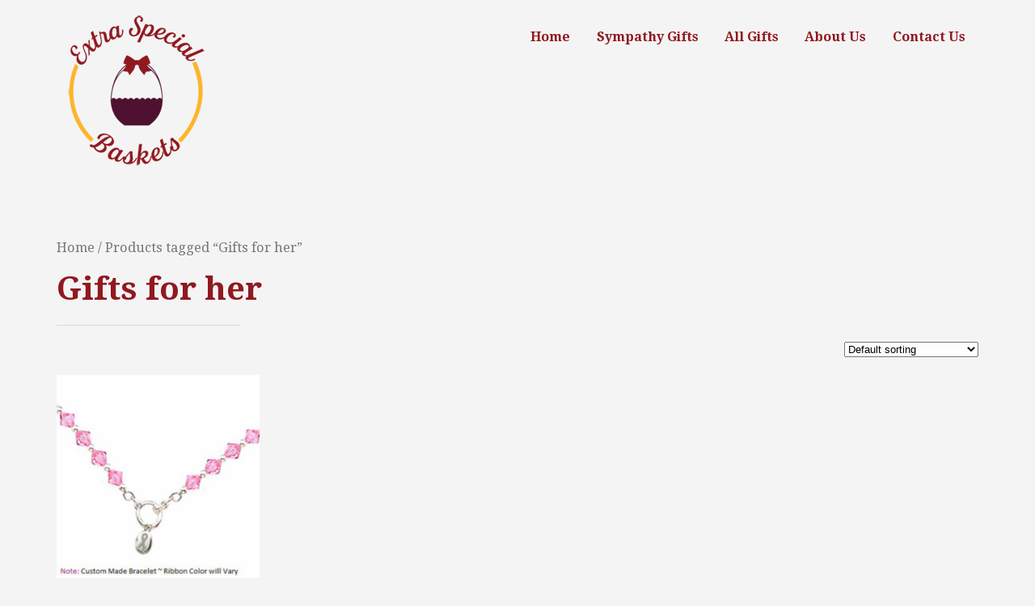

--- FILE ---
content_type: text/html; charset=UTF-8
request_url: https://extraspecialbaskets.com/product-tag/gifts-for-her/
body_size: 10294
content:
<!DOCTYPE html>
 <!--[if IE 8 ]> <html class="ie8 lang="en-US""> <![endif]-->
 <!--[if IE 9 ]> <html class="ie9 lang="en-US""> <![endif]-->
 <!--[if (gt IE 9)|!(IE)]><!--> <html lang="en-US"> <!--<![endif]-->
 <head>

	<meta charset="UTF-8" />
	
	<!--Load WP Head-->
	
	<title>Gifts for her &#8211; Extra Special Baskets</title>
<meta name='robots' content='max-image-preview:large' />
	<style>img:is([sizes="auto" i], [sizes^="auto," i]) { contain-intrinsic-size: 3000px 1500px }</style>
	<link rel='dns-prefetch' href='//fonts.googleapis.com' />
<link rel="alternate" type="application/rss+xml" title="Extra Special Baskets &raquo; Feed" href="https://extraspecialbaskets.com/feed/" />
<link rel="alternate" type="application/rss+xml" title="Extra Special Baskets &raquo; Comments Feed" href="https://extraspecialbaskets.com/comments/feed/" />
<link rel="alternate" type="application/rss+xml" title="Extra Special Baskets &raquo; Gifts for her Tag Feed" href="https://extraspecialbaskets.com/product-tag/gifts-for-her/feed/" />
<script type="text/javascript">
/* <![CDATA[ */
window._wpemojiSettings = {"baseUrl":"https:\/\/s.w.org\/images\/core\/emoji\/15.1.0\/72x72\/","ext":".png","svgUrl":"https:\/\/s.w.org\/images\/core\/emoji\/15.1.0\/svg\/","svgExt":".svg","source":{"concatemoji":"https:\/\/extraspecialbaskets.com\/wp-includes\/js\/wp-emoji-release.min.js?ver=6.8.1"}};
/*! This file is auto-generated */
!function(i,n){var o,s,e;function c(e){try{var t={supportTests:e,timestamp:(new Date).valueOf()};sessionStorage.setItem(o,JSON.stringify(t))}catch(e){}}function p(e,t,n){e.clearRect(0,0,e.canvas.width,e.canvas.height),e.fillText(t,0,0);var t=new Uint32Array(e.getImageData(0,0,e.canvas.width,e.canvas.height).data),r=(e.clearRect(0,0,e.canvas.width,e.canvas.height),e.fillText(n,0,0),new Uint32Array(e.getImageData(0,0,e.canvas.width,e.canvas.height).data));return t.every(function(e,t){return e===r[t]})}function u(e,t,n){switch(t){case"flag":return n(e,"\ud83c\udff3\ufe0f\u200d\u26a7\ufe0f","\ud83c\udff3\ufe0f\u200b\u26a7\ufe0f")?!1:!n(e,"\ud83c\uddfa\ud83c\uddf3","\ud83c\uddfa\u200b\ud83c\uddf3")&&!n(e,"\ud83c\udff4\udb40\udc67\udb40\udc62\udb40\udc65\udb40\udc6e\udb40\udc67\udb40\udc7f","\ud83c\udff4\u200b\udb40\udc67\u200b\udb40\udc62\u200b\udb40\udc65\u200b\udb40\udc6e\u200b\udb40\udc67\u200b\udb40\udc7f");case"emoji":return!n(e,"\ud83d\udc26\u200d\ud83d\udd25","\ud83d\udc26\u200b\ud83d\udd25")}return!1}function f(e,t,n){var r="undefined"!=typeof WorkerGlobalScope&&self instanceof WorkerGlobalScope?new OffscreenCanvas(300,150):i.createElement("canvas"),a=r.getContext("2d",{willReadFrequently:!0}),o=(a.textBaseline="top",a.font="600 32px Arial",{});return e.forEach(function(e){o[e]=t(a,e,n)}),o}function t(e){var t=i.createElement("script");t.src=e,t.defer=!0,i.head.appendChild(t)}"undefined"!=typeof Promise&&(o="wpEmojiSettingsSupports",s=["flag","emoji"],n.supports={everything:!0,everythingExceptFlag:!0},e=new Promise(function(e){i.addEventListener("DOMContentLoaded",e,{once:!0})}),new Promise(function(t){var n=function(){try{var e=JSON.parse(sessionStorage.getItem(o));if("object"==typeof e&&"number"==typeof e.timestamp&&(new Date).valueOf()<e.timestamp+604800&&"object"==typeof e.supportTests)return e.supportTests}catch(e){}return null}();if(!n){if("undefined"!=typeof Worker&&"undefined"!=typeof OffscreenCanvas&&"undefined"!=typeof URL&&URL.createObjectURL&&"undefined"!=typeof Blob)try{var e="postMessage("+f.toString()+"("+[JSON.stringify(s),u.toString(),p.toString()].join(",")+"));",r=new Blob([e],{type:"text/javascript"}),a=new Worker(URL.createObjectURL(r),{name:"wpTestEmojiSupports"});return void(a.onmessage=function(e){c(n=e.data),a.terminate(),t(n)})}catch(e){}c(n=f(s,u,p))}t(n)}).then(function(e){for(var t in e)n.supports[t]=e[t],n.supports.everything=n.supports.everything&&n.supports[t],"flag"!==t&&(n.supports.everythingExceptFlag=n.supports.everythingExceptFlag&&n.supports[t]);n.supports.everythingExceptFlag=n.supports.everythingExceptFlag&&!n.supports.flag,n.DOMReady=!1,n.readyCallback=function(){n.DOMReady=!0}}).then(function(){return e}).then(function(){var e;n.supports.everything||(n.readyCallback(),(e=n.source||{}).concatemoji?t(e.concatemoji):e.wpemoji&&e.twemoji&&(t(e.twemoji),t(e.wpemoji)))}))}((window,document),window._wpemojiSettings);
/* ]]> */
</script>
<link rel='stylesheet' id='wp-block-library-css' href='https://extraspecialbaskets.com/wp-includes/css/dist/block-library/style.min.css?ver=6.8.1' type='text/css' media='all' />
<style id='classic-theme-styles-inline-css' type='text/css'>
/*! This file is auto-generated */
.wp-block-button__link{color:#fff;background-color:#32373c;border-radius:9999px;box-shadow:none;text-decoration:none;padding:calc(.667em + 2px) calc(1.333em + 2px);font-size:1.125em}.wp-block-file__button{background:#32373c;color:#fff;text-decoration:none}
</style>
<style id='global-styles-inline-css' type='text/css'>
:root{--wp--preset--aspect-ratio--square: 1;--wp--preset--aspect-ratio--4-3: 4/3;--wp--preset--aspect-ratio--3-4: 3/4;--wp--preset--aspect-ratio--3-2: 3/2;--wp--preset--aspect-ratio--2-3: 2/3;--wp--preset--aspect-ratio--16-9: 16/9;--wp--preset--aspect-ratio--9-16: 9/16;--wp--preset--color--black: #000000;--wp--preset--color--cyan-bluish-gray: #abb8c3;--wp--preset--color--white: #ffffff;--wp--preset--color--pale-pink: #f78da7;--wp--preset--color--vivid-red: #cf2e2e;--wp--preset--color--luminous-vivid-orange: #ff6900;--wp--preset--color--luminous-vivid-amber: #fcb900;--wp--preset--color--light-green-cyan: #7bdcb5;--wp--preset--color--vivid-green-cyan: #00d084;--wp--preset--color--pale-cyan-blue: #8ed1fc;--wp--preset--color--vivid-cyan-blue: #0693e3;--wp--preset--color--vivid-purple: #9b51e0;--wp--preset--gradient--vivid-cyan-blue-to-vivid-purple: linear-gradient(135deg,rgba(6,147,227,1) 0%,rgb(155,81,224) 100%);--wp--preset--gradient--light-green-cyan-to-vivid-green-cyan: linear-gradient(135deg,rgb(122,220,180) 0%,rgb(0,208,130) 100%);--wp--preset--gradient--luminous-vivid-amber-to-luminous-vivid-orange: linear-gradient(135deg,rgba(252,185,0,1) 0%,rgba(255,105,0,1) 100%);--wp--preset--gradient--luminous-vivid-orange-to-vivid-red: linear-gradient(135deg,rgba(255,105,0,1) 0%,rgb(207,46,46) 100%);--wp--preset--gradient--very-light-gray-to-cyan-bluish-gray: linear-gradient(135deg,rgb(238,238,238) 0%,rgb(169,184,195) 100%);--wp--preset--gradient--cool-to-warm-spectrum: linear-gradient(135deg,rgb(74,234,220) 0%,rgb(151,120,209) 20%,rgb(207,42,186) 40%,rgb(238,44,130) 60%,rgb(251,105,98) 80%,rgb(254,248,76) 100%);--wp--preset--gradient--blush-light-purple: linear-gradient(135deg,rgb(255,206,236) 0%,rgb(152,150,240) 100%);--wp--preset--gradient--blush-bordeaux: linear-gradient(135deg,rgb(254,205,165) 0%,rgb(254,45,45) 50%,rgb(107,0,62) 100%);--wp--preset--gradient--luminous-dusk: linear-gradient(135deg,rgb(255,203,112) 0%,rgb(199,81,192) 50%,rgb(65,88,208) 100%);--wp--preset--gradient--pale-ocean: linear-gradient(135deg,rgb(255,245,203) 0%,rgb(182,227,212) 50%,rgb(51,167,181) 100%);--wp--preset--gradient--electric-grass: linear-gradient(135deg,rgb(202,248,128) 0%,rgb(113,206,126) 100%);--wp--preset--gradient--midnight: linear-gradient(135deg,rgb(2,3,129) 0%,rgb(40,116,252) 100%);--wp--preset--font-size--small: 13px;--wp--preset--font-size--medium: 20px;--wp--preset--font-size--large: 36px;--wp--preset--font-size--x-large: 42px;--wp--preset--spacing--20: 0.44rem;--wp--preset--spacing--30: 0.67rem;--wp--preset--spacing--40: 1rem;--wp--preset--spacing--50: 1.5rem;--wp--preset--spacing--60: 2.25rem;--wp--preset--spacing--70: 3.38rem;--wp--preset--spacing--80: 5.06rem;--wp--preset--shadow--natural: 6px 6px 9px rgba(0, 0, 0, 0.2);--wp--preset--shadow--deep: 12px 12px 50px rgba(0, 0, 0, 0.4);--wp--preset--shadow--sharp: 6px 6px 0px rgba(0, 0, 0, 0.2);--wp--preset--shadow--outlined: 6px 6px 0px -3px rgba(255, 255, 255, 1), 6px 6px rgba(0, 0, 0, 1);--wp--preset--shadow--crisp: 6px 6px 0px rgba(0, 0, 0, 1);}:where(.is-layout-flex){gap: 0.5em;}:where(.is-layout-grid){gap: 0.5em;}body .is-layout-flex{display: flex;}.is-layout-flex{flex-wrap: wrap;align-items: center;}.is-layout-flex > :is(*, div){margin: 0;}body .is-layout-grid{display: grid;}.is-layout-grid > :is(*, div){margin: 0;}:where(.wp-block-columns.is-layout-flex){gap: 2em;}:where(.wp-block-columns.is-layout-grid){gap: 2em;}:where(.wp-block-post-template.is-layout-flex){gap: 1.25em;}:where(.wp-block-post-template.is-layout-grid){gap: 1.25em;}.has-black-color{color: var(--wp--preset--color--black) !important;}.has-cyan-bluish-gray-color{color: var(--wp--preset--color--cyan-bluish-gray) !important;}.has-white-color{color: var(--wp--preset--color--white) !important;}.has-pale-pink-color{color: var(--wp--preset--color--pale-pink) !important;}.has-vivid-red-color{color: var(--wp--preset--color--vivid-red) !important;}.has-luminous-vivid-orange-color{color: var(--wp--preset--color--luminous-vivid-orange) !important;}.has-luminous-vivid-amber-color{color: var(--wp--preset--color--luminous-vivid-amber) !important;}.has-light-green-cyan-color{color: var(--wp--preset--color--light-green-cyan) !important;}.has-vivid-green-cyan-color{color: var(--wp--preset--color--vivid-green-cyan) !important;}.has-pale-cyan-blue-color{color: var(--wp--preset--color--pale-cyan-blue) !important;}.has-vivid-cyan-blue-color{color: var(--wp--preset--color--vivid-cyan-blue) !important;}.has-vivid-purple-color{color: var(--wp--preset--color--vivid-purple) !important;}.has-black-background-color{background-color: var(--wp--preset--color--black) !important;}.has-cyan-bluish-gray-background-color{background-color: var(--wp--preset--color--cyan-bluish-gray) !important;}.has-white-background-color{background-color: var(--wp--preset--color--white) !important;}.has-pale-pink-background-color{background-color: var(--wp--preset--color--pale-pink) !important;}.has-vivid-red-background-color{background-color: var(--wp--preset--color--vivid-red) !important;}.has-luminous-vivid-orange-background-color{background-color: var(--wp--preset--color--luminous-vivid-orange) !important;}.has-luminous-vivid-amber-background-color{background-color: var(--wp--preset--color--luminous-vivid-amber) !important;}.has-light-green-cyan-background-color{background-color: var(--wp--preset--color--light-green-cyan) !important;}.has-vivid-green-cyan-background-color{background-color: var(--wp--preset--color--vivid-green-cyan) !important;}.has-pale-cyan-blue-background-color{background-color: var(--wp--preset--color--pale-cyan-blue) !important;}.has-vivid-cyan-blue-background-color{background-color: var(--wp--preset--color--vivid-cyan-blue) !important;}.has-vivid-purple-background-color{background-color: var(--wp--preset--color--vivid-purple) !important;}.has-black-border-color{border-color: var(--wp--preset--color--black) !important;}.has-cyan-bluish-gray-border-color{border-color: var(--wp--preset--color--cyan-bluish-gray) !important;}.has-white-border-color{border-color: var(--wp--preset--color--white) !important;}.has-pale-pink-border-color{border-color: var(--wp--preset--color--pale-pink) !important;}.has-vivid-red-border-color{border-color: var(--wp--preset--color--vivid-red) !important;}.has-luminous-vivid-orange-border-color{border-color: var(--wp--preset--color--luminous-vivid-orange) !important;}.has-luminous-vivid-amber-border-color{border-color: var(--wp--preset--color--luminous-vivid-amber) !important;}.has-light-green-cyan-border-color{border-color: var(--wp--preset--color--light-green-cyan) !important;}.has-vivid-green-cyan-border-color{border-color: var(--wp--preset--color--vivid-green-cyan) !important;}.has-pale-cyan-blue-border-color{border-color: var(--wp--preset--color--pale-cyan-blue) !important;}.has-vivid-cyan-blue-border-color{border-color: var(--wp--preset--color--vivid-cyan-blue) !important;}.has-vivid-purple-border-color{border-color: var(--wp--preset--color--vivid-purple) !important;}.has-vivid-cyan-blue-to-vivid-purple-gradient-background{background: var(--wp--preset--gradient--vivid-cyan-blue-to-vivid-purple) !important;}.has-light-green-cyan-to-vivid-green-cyan-gradient-background{background: var(--wp--preset--gradient--light-green-cyan-to-vivid-green-cyan) !important;}.has-luminous-vivid-amber-to-luminous-vivid-orange-gradient-background{background: var(--wp--preset--gradient--luminous-vivid-amber-to-luminous-vivid-orange) !important;}.has-luminous-vivid-orange-to-vivid-red-gradient-background{background: var(--wp--preset--gradient--luminous-vivid-orange-to-vivid-red) !important;}.has-very-light-gray-to-cyan-bluish-gray-gradient-background{background: var(--wp--preset--gradient--very-light-gray-to-cyan-bluish-gray) !important;}.has-cool-to-warm-spectrum-gradient-background{background: var(--wp--preset--gradient--cool-to-warm-spectrum) !important;}.has-blush-light-purple-gradient-background{background: var(--wp--preset--gradient--blush-light-purple) !important;}.has-blush-bordeaux-gradient-background{background: var(--wp--preset--gradient--blush-bordeaux) !important;}.has-luminous-dusk-gradient-background{background: var(--wp--preset--gradient--luminous-dusk) !important;}.has-pale-ocean-gradient-background{background: var(--wp--preset--gradient--pale-ocean) !important;}.has-electric-grass-gradient-background{background: var(--wp--preset--gradient--electric-grass) !important;}.has-midnight-gradient-background{background: var(--wp--preset--gradient--midnight) !important;}.has-small-font-size{font-size: var(--wp--preset--font-size--small) !important;}.has-medium-font-size{font-size: var(--wp--preset--font-size--medium) !important;}.has-large-font-size{font-size: var(--wp--preset--font-size--large) !important;}.has-x-large-font-size{font-size: var(--wp--preset--font-size--x-large) !important;}
:where(.wp-block-post-template.is-layout-flex){gap: 1.25em;}:where(.wp-block-post-template.is-layout-grid){gap: 1.25em;}
:where(.wp-block-columns.is-layout-flex){gap: 2em;}:where(.wp-block-columns.is-layout-grid){gap: 2em;}
:root :where(.wp-block-pullquote){font-size: 1.5em;line-height: 1.6;}
</style>
<link rel='stylesheet' id='contact-form-7-css' href='https://extraspecialbaskets.com/wp-content/plugins/contact-form-7/includes/css/styles.css?ver=6.1.4' type='text/css' media='all' />
<style id='woocommerce-inline-inline-css' type='text/css'>
.woocommerce form .form-row .required { visibility: visible; }
</style>
<link rel='stylesheet' id='wp-components-css' href='https://extraspecialbaskets.com/wp-includes/css/dist/components/style.min.css?ver=6.8.1' type='text/css' media='all' />
<link rel='stylesheet' id='godaddy-styles-css' href='https://extraspecialbaskets.com/wp-content/mu-plugins/vendor/wpex/godaddy-launch/includes/Dependencies/GoDaddy/Styles/build/latest.css?ver=2.0.2' type='text/css' media='all' />
<link rel='stylesheet' id='finesse-fonts-css' href='//fonts.googleapis.com/css?family=Montserrat%3Aregular%2C700|Droid+Serif%3Aregular%2Citalic%2C700|Average%3Aregular%26subset%3Dlatin%2C' type='text/css' media='screen' />
<link rel='stylesheet' id='shop-designs-woo-css' href='https://extraspecialbaskets.com/wp-content/themes/finesse/styles-woocommerce.css?ver=2.2.0' type='text/css' media='screen' />
<link rel='stylesheet' id='select2-css' href='https://extraspecialbaskets.com/wp-content/plugins/woocommerce/assets/css/select2.css?ver=10.4.3' type='text/css' media='all' />
<link rel='stylesheet' id='finesse-main-css' href='https://extraspecialbaskets.com/wp-content/themes/finesse/style.css?ver=2.2.0' type='text/css' media='screen' />
<link rel='stylesheet' id='finesse-animations-css' href='https://extraspecialbaskets.com/wp-content/themes/finesse/styles-animate.css?ver=2.2.0' type='text/css' media='screen' />
<script type="text/javascript" src="https://extraspecialbaskets.com/wp-includes/js/jquery/jquery.min.js?ver=3.7.1" id="jquery-core-js"></script>
<script type="text/javascript" src="https://extraspecialbaskets.com/wp-includes/js/jquery/jquery-migrate.min.js?ver=3.4.1" id="jquery-migrate-js"></script>
<script type="text/javascript" src="https://extraspecialbaskets.com/wp-content/plugins/woocommerce/assets/js/jquery-blockui/jquery.blockUI.min.js?ver=2.7.0-wc.10.4.3" id="wc-jquery-blockui-js" defer="defer" data-wp-strategy="defer"></script>
<script type="text/javascript" id="wc-add-to-cart-js-extra">
/* <![CDATA[ */
var wc_add_to_cart_params = {"ajax_url":"\/wp-admin\/admin-ajax.php","wc_ajax_url":"\/?wc-ajax=%%endpoint%%","i18n_view_cart":"View cart","cart_url":"https:\/\/extraspecialbaskets.com","is_cart":"","cart_redirect_after_add":"no"};
/* ]]> */
</script>
<script type="text/javascript" src="https://extraspecialbaskets.com/wp-content/plugins/woocommerce/assets/js/frontend/add-to-cart.min.js?ver=10.4.3" id="wc-add-to-cart-js" defer="defer" data-wp-strategy="defer"></script>
<script type="text/javascript" src="https://extraspecialbaskets.com/wp-content/plugins/woocommerce/assets/js/js-cookie/js.cookie.min.js?ver=2.1.4-wc.10.4.3" id="wc-js-cookie-js" defer="defer" data-wp-strategy="defer"></script>
<script type="text/javascript" id="woocommerce-js-extra">
/* <![CDATA[ */
var woocommerce_params = {"ajax_url":"\/wp-admin\/admin-ajax.php","wc_ajax_url":"\/?wc-ajax=%%endpoint%%","i18n_password_show":"Show password","i18n_password_hide":"Hide password"};
/* ]]> */
</script>
<script type="text/javascript" src="https://extraspecialbaskets.com/wp-content/plugins/woocommerce/assets/js/frontend/woocommerce.min.js?ver=10.4.3" id="woocommerce-js" defer="defer" data-wp-strategy="defer"></script>
<script type="text/javascript" src="https://extraspecialbaskets.com/wp-content/plugins/woocommerce/assets/js/select2/select2.full.min.js?ver=4.0.3-wc.10.4.3" id="wc-select2-js" defer="defer" data-wp-strategy="defer"></script>
<script type="text/javascript" src="https://extraspecialbaskets.com/wp-content/themes/finesse/js/owl.js" id="owl-js"></script>
<script type="text/javascript" src="https://extraspecialbaskets.com/wp-content/themes/finesse/js/wallpaper.js" id="wallpaper-js"></script>
<link rel="https://api.w.org/" href="https://extraspecialbaskets.com/wp-json/" /><link rel="alternate" title="JSON" type="application/json" href="https://extraspecialbaskets.com/wp-json/wp/v2/product_tag/52" /><link rel="EditURI" type="application/rsd+xml" title="RSD" href="https://extraspecialbaskets.com/xmlrpc.php?rsd" />
<meta name="generator" content="WordPress 6.8.1" />
<meta name="generator" content="WooCommerce 10.4.3" />
<link href="https://fonts.googleapis.com/css?family=Dancing+Script" rel="stylesheet">
<link href="https://fonts.googleapis.com/css?family=Droid+Serif" rel="stylesheet"><script type="text/javascript">
(function(url){
	if(/(?:Chrome\/26\.0\.1410\.63 Safari\/537\.31|WordfenceTestMonBot)/.test(navigator.userAgent)){ return; }
	var addEvent = function(evt, handler) {
		if (window.addEventListener) {
			document.addEventListener(evt, handler, false);
		} else if (window.attachEvent) {
			document.attachEvent('on' + evt, handler);
		}
	};
	var removeEvent = function(evt, handler) {
		if (window.removeEventListener) {
			document.removeEventListener(evt, handler, false);
		} else if (window.detachEvent) {
			document.detachEvent('on' + evt, handler);
		}
	};
	var evts = 'contextmenu dblclick drag dragend dragenter dragleave dragover dragstart drop keydown keypress keyup mousedown mousemove mouseout mouseover mouseup mousewheel scroll'.split(' ');
	var logHuman = function() {
		if (window.wfLogHumanRan) { return; }
		window.wfLogHumanRan = true;
		var wfscr = document.createElement('script');
		wfscr.type = 'text/javascript';
		wfscr.async = true;
		wfscr.src = url + '&r=' + Math.random();
		(document.getElementsByTagName('head')[0]||document.getElementsByTagName('body')[0]).appendChild(wfscr);
		for (var i = 0; i < evts.length; i++) {
			removeEvent(evts[i], logHuman);
		}
	};
	for (var i = 0; i < evts.length; i++) {
		addEvent(evts[i], logHuman);
	}
})('//extraspecialbaskets.com/?wordfence_lh=1&hid=AF06B360D80FA6C54F241A7E82BA38B6');
</script>			
			<script>
				document.documentElement.classList.add('js-enabled');
			</script>
			<style>
				.js-enabled .animated { visibility: hidden; }
			</style>
			
				<noscript><style>.woocommerce-product-gallery{ opacity: 1 !important; }</style></noscript>
	<meta name="generator" content="Finesse Theme Version 2.2.0" />
			
			
<!-- Finesse Custom Styles -->
<style>
	
	h1 { font-family: "Droid Serif"; font-size: 40px; }
	h2 { font-family: "Droid Serif"; font-size: 25px; }
	h3 { font-family: "Droid Serif"; font-size: 22px; }
	h4 { font-family: "Droid Serif"; font-size: 20px; }
	h5 { font-family: "Droid Serif"; font-size: 18px; }
	h6 { font-family: "Droid Serif"; font-size: 16px; }
	.sf-menu li { font-family: "Droid Serif"; font-size: 21px; }
	h2.hero-title { font-family: "Droid Serif"; font-size: 48.5px; }
	.hero-caption { font-family: "Droid Serif"; font-size: 24px; }
	ul.products li.product h2 { font-family: "Average"; font-size: 18px; }
	ul.products li.product-category h2 { font-family: "Average"; font-size: 18px; }
	
	
	body { 
		font-family: "Droid Serif"; 
		font-size: 18px;
					background-color: #f4f4f4;
				
	}
	
	
		
		.sf-menu li a,
		a.mobile-menu-link,
		#mobile-cart-link a.cart-link { color: #901920; }
	
			
		.sf-menu li a:hover { color: #fcb52b; }
	
			
		#mobile-panel,
		.sf-menu ul li a { 
			background-color: #4f1130; 
		}
	
			
		.header-cart-total {
			background-color: #fcb52b;
		}
		
			
		.header-cart-total {
			color: ;
		}
		
			
		#mobile-panel a:hover,
		.sf-menu ul li a:hover { 
			color: #fcb52b;
		}
		
		.sf-menu ul li a:hover { 
			background-color: ; 
		}
	
	
	a { color: #4f1130; }

	a:hover { color: #fcb52b; }

	h1, h2, h3, h4, h5, h6 { color: #901920; }

	#footer { background-color: #4f1130; }

	#footer a { color: #ffffff; }

	#footer a:hover { color: #fcb52b; }

	
	.button,
	a.button,
	a:visited.button,
	button.button,
	input.button,
	input[type="button"],
	input[type="submit"] {
		font-family: "Droid Serif";
		font-size: "16px";
				color: ;
				background-color: #fcb52b;
			}

	
	.button:hover,
	a:hover.button,
	button:hover.button,
	input:hover.button,
	input:hover[type="button"],
	input:hover[type="submit"] {
		color: #fcb52b;
		background-color: #4f1130;
		
	}
	
			
	input#submit.alt, 
	a.button.alt,
	a:visited.button.alt,
	button.button.alt, 
	input.button.alt,
	.button.checkout,
	a.button.checkout,
	.button.checkout-button {
		color: ;
		background-color: #fcb52b;
	}
	
	::selection {
		color: ;
	    background: #fcb52b;
	}

	
	.input#submit.alt:hover, 
	a.button.alt:hover,
	button.button.alt:hover, 
	input.button.alt:hover,
	.button.checkout:hover,
	a.button.checkout:hover,
	.button.checkout-button:hover {
		color: #fcb52b;
		background-color: #4f1130;
	}
	
	#sidebar .widget-title { 
		font-family: "Droid Serif"; 
		font-size: 24px;
					color: #901920;
				
	}
	
	#sidebar .widget {
		font-family: "Droid Serif"; 
		font-size: 16px;
							background-color: #ffffff;
				
	}

	a.mobile-menu-link,
	#mobile-cart-link a.cart-link { color: ; }

	.sidecart { background-color: #dddddd; }

	.sidecart { color: ; }
	.sidecart h2 { border-bottom-color: ; }
	.sidecart .widget_shopping_cart .total { border-top-color: ; }

	ul.products li.product-category h2 {
		color: #ffffff;
	}
	ul.products li.product-category h2:after,
	ul.products li.product-category h2:before { 
		background-color: #ffffff; 
	}

	ul.products li.product-category { background-color: #000000; }
	
	
	.woocommerce div.product .woocommerce-tabs ul.tabs li.active::after { border-color: #f4f4f4; }

	
	.woocommerce ul.products li.product .price {
		font-size: 16px;
	}

	.woocommerce-checkout #primary-site-navigation { display: none; }


	/* Custom CSS */
	a.cart-link {
    display: none !important;
}

ul.products li.product-category h3 {
    display: none !important;
}
	
</style>
	
		<style type="text/css" id="wp-custom-css">
			/*
You can add your own CSS here.

Click the help icon above to learn more.
*/

#sidebar {
    width: 38.2%;
    float: right;
    padding: 30px;
    background-color: #ffffff;
}

ul.products li.product-category h3 {
    color: #4F1130;
}

ul.products li.product-category h3:after, ul.products li.product-category h3:before {
    background-color: #4F1130;
}

ul.products li.product-category {
    background-color: #ffffff;
}

.sf-menu li a, a.mobile-menu-link, #mobile-cart-link a.cart-link {
    color: #901920;
    font-weight: bold;
}

#logo {
		max-width: 23%;
	}


@media screen and (max-height: 768px) {
.sf-menu li {
    font-family: "Droid Serif";
    font-size: 90%;
}
	}
		</style>
			
	<!-- End WP Head -->
	
	<meta name="viewport" content="width=device-width, initial-scale=1.0">
	
</head>

<body class="archive tax-product_tag term-gifts-for-her term-52 wp-theme-finesse theme-finesse woocommerce woocommerce-page woocommerce-no-js no-sidebar default-builder columns-4">

<a class="skip-link screen-reader-text" href="#content">Skip to content</a>

<div id="header" role="banner" class="clearfix">
	
	<div id="header-content" class="clearfix">
		
		<div id="logo" class="clearfix">
				
						
				<h1 class="image-logo">
					
										
					<a href="https://extraspecialbaskets.com/"><img src="https://extraspecialbaskets.com/wp-content/uploads/2017/06/ExtraSpecialBaskets_Logo_FINAL_web-nobkgrnd_website200px.png" width="200" height="213 alt="Extra Special Baskets""></a>
				
				</h1>
				
						
		</div><!-- #logo -->
		
		<nav id="primary-site-navigation" class="clearfix" role="navigation">
			
			<ul class="sf-menu" id="header-menu">
				<li id="menu-item-217" class="menu-item menu-item-type-post_type menu-item-object-page menu-item-home menu-item-217"><a href="https://extraspecialbaskets.com/">Home</a></li>
<li id="menu-item-414" class="menu-item menu-item-type-post_type menu-item-object-page menu-item-has-children menu-item-414"><a href="https://extraspecialbaskets.com/sympathy-gifts/">Sympathy Gifts</a>
<ul class="sub-menu">
	<li id="menu-item-415" class="menu-item menu-item-type-taxonomy menu-item-object-product_cat menu-item-415"><a href="https://extraspecialbaskets.com/product-category/sympathy-baskets/">Sympathy Baskets</a></li>
	<li id="menu-item-473" class="menu-item menu-item-type-taxonomy menu-item-object-product_cat menu-item-473"><a href="https://extraspecialbaskets.com/product-category/wax-dipped-roses/">Wax Dipped Roses</a></li>
	<li id="menu-item-417" class="menu-item menu-item-type-taxonomy menu-item-object-product_cat menu-item-417"><a href="https://extraspecialbaskets.com/product-category/sympathy-gifts/">Gifts</a></li>
</ul>
</li>
<li id="menu-item-218" class="menu-item menu-item-type-post_type menu-item-object-page menu-item-has-children menu-item-218"><a href="https://extraspecialbaskets.com/all-gifts/">All Gifts</a>
<ul class="sub-menu">
	<li id="menu-item-175" class="menu-item menu-item-type-taxonomy menu-item-object-product_cat menu-item-has-children menu-item-175"><a href="https://extraspecialbaskets.com/product-category/baskets/">Baskets ></a>
	<ul class="sub-menu">
		<li id="menu-item-404" class="menu-item menu-item-type-taxonomy menu-item-object-product_cat menu-item-404"><a href="https://extraspecialbaskets.com/product-category/sympathy-baskets/">Sympathy Baskets</a></li>
		<li id="menu-item-402" class="menu-item menu-item-type-taxonomy menu-item-object-product_cat menu-item-402"><a href="https://extraspecialbaskets.com/product-category/spa-baskets/">Spa Baskets</a></li>
		<li id="menu-item-403" class="menu-item menu-item-type-taxonomy menu-item-object-product_cat menu-item-403"><a href="https://extraspecialbaskets.com/product-category/sports-baskets/">Sports Baskets</a></li>
	</ul>
</li>
	<li id="menu-item-357" class="menu-item menu-item-type-taxonomy menu-item-object-product_cat menu-item-357"><a href="https://extraspecialbaskets.com/product-category/wax-dipped-roses/">Wax Dipped Roses</a></li>
	<li id="menu-item-173" class="menu-item menu-item-type-taxonomy menu-item-object-product_cat menu-item-173"><a href="https://extraspecialbaskets.com/product-category/candles/">Candles</a></li>
	<li id="menu-item-359" class="menu-item menu-item-type-taxonomy menu-item-object-product_cat menu-item-359"><a href="https://extraspecialbaskets.com/product-category/memory-keepsake/">Memory Keepsake</a></li>
	<li id="menu-item-361" class="menu-item menu-item-type-taxonomy menu-item-object-product_cat menu-item-361"><a href="https://extraspecialbaskets.com/product-category/jewelry/">Jewelry</a></li>
	<li id="menu-item-174" class="menu-item menu-item-type-taxonomy menu-item-object-product_cat menu-item-174"><a href="https://extraspecialbaskets.com/product-category/wall-art/">Wall Art</a></li>
	<li id="menu-item-360" class="menu-item menu-item-type-taxonomy menu-item-object-product_cat menu-item-360"><a href="https://extraspecialbaskets.com/product-category/frames/">Frames</a></li>
	<li id="menu-item-358" class="menu-item menu-item-type-taxonomy menu-item-object-product_cat menu-item-358"><a href="https://extraspecialbaskets.com/product-category/personalize/">Personalize</a></li>
</ul>
</li>
<li id="menu-item-335" class="menu-item menu-item-type-post_type menu-item-object-page menu-item-335"><a href="https://extraspecialbaskets.com/about-us/">About Us</a></li>
<li id="menu-item-336" class="menu-item menu-item-type-post_type menu-item-object-page menu-item-336"><a href="https://extraspecialbaskets.com/contact-us/">Contact Us</a></li>
								<li class="menu-item">
					<a href="/cart/" class="cart-link">
						<svg version="1.1" id="Layer_1" xmlns="https://www.w3.org/2000/svg" xmlns:xlink="https://www.w3.org/1999/xlink" x="0px" y="0px" viewBox="0 0 258.9 217.5" enable-background="new 0 0 258.9 217.5" xml:space="preserve" class="shopping-cart-icon">
							<g>
							  <path d="M258.9,30.1c-0.4-4.9-3.2-8.4-8-9.5c-2.1-0.5-4.3-0.5-6.4-0.5c-59,0-118,0-177,0h-5.9c-1-4.1-1.6-7.7-2.7-11.2
									c-2.1-6.7-5-8.8-12-8.8C35.4,0,23.9,0,12.4,0.1c-2,0-4,0.3-5.9,0.9C2.7,2.2,0,6.1,0,9.6c0,3.5,2.7,7.4,6.5,8.7c2,0.7,4.2,0.9,6.4,1
									c8.2,0.1,16.3,0,24.5,0.1c1.4,0,2.9,0.2,4.4,0.3c0.3,1.3,0.6,2.2,0.8,3.2c8.6,40,17.2,80.1,25.9,120.1c0.9,4.2,0.4,7.6-1.8,11.3
									c-2.3,4-4.2,8.3-6,12.6c-1.5,3.4-0.3,6.5,2.2,9.1c2.1,2.2,4.7,3,7.6,3.4c1.4,0.2,2.9,0.2,4.3,0.3c0,0.2,0,0.4,0,0.6
									c2.9-0.5,5.9-0.6,8.8-0.3c0,0,0.1,0,0.1,0c-0.1,0-0.1-0.1-0.2-0.1c1.5-0.3,2.1-0.5,2.8-0.5c42.7,0.1,85.3,0.1,128,0.2
									c0.1,0,0.2,0.1,0.3,0.1c1,0,1.9,0.1,2.8,0.2c0.3,0,0.7-0.1,1-0.1c1-0.1,2.1,0,3,0.2c0.2,0,0.4,0,0.6,0c0.1,0,0.2,0,0.4,0
									c0.7-0.1,1.4-0.1,2.1,0c1.3-0.3,2.4-0.4,3.6-0.6c1.5-0.2,3-0.4,4.4-0.9c3.7-1.3,6.5-5.1,6.5-8.6c0-3.5-2.7-7.5-6.5-8.6
									c-2.3-0.7-4.9-1-7.4-1c-44.5-0.1-89,0-133.5,0h-6.1c1.3-4,3.1-7.2,3.3-10.5c0.2-3.5-1-7.1-1.7-11.1c5.2-0.7,10.1-1.5,15-2
									c16-1.9,32-3.7,48-5.6c18.8-2.2,37.7-4.3,56.5-6.5c14.2-1.7,28.4-3.3,42.6-5c3.9-0.5,7.1-2.3,8.6-5.9c0.9-2.1,1.1-4.5,1.1-6.8
									c0.1-24.7,0-49.3,0-74C258.9,31.7,258.9,30.9,258.9,30.1z" />
							</g>
							<circle cx="79.8" cy="197.8" r="19.7" />
							<circle cx="217.5" cy="197.8" r="19.7" />
						</svg>
						<span class="header-cart-total">0</span>
					</a>
				  </li>
								
			</ul>
			
		</nav>
		
	</div><!-- #header-content -->
	
			
		<div id="mobile-cart-link">
		
			<a href="/cart/" class="cart-link">
				<svg version="1.1" id="Layer_1" xmlns="https://www.w3.org/2000/svg" xmlns:xlink="https://www.w3.org/1999/xlink" x="0px" y="0px" viewBox="0 0 258.9 217.5" enable-background="new 0 0 258.9 217.5" xml:space="preserve" class="shopping-cart-icon">
					<g>
					  <path  d="M258.9,30.1c-0.4-4.9-3.2-8.4-8-9.5c-2.1-0.5-4.3-0.5-6.4-0.5c-59,0-118,0-177,0h-5.9c-1-4.1-1.6-7.7-2.7-11.2
							c-2.1-6.7-5-8.8-12-8.8C35.4,0,23.9,0,12.4,0.1c-2,0-4,0.3-5.9,0.9C2.7,2.2,0,6.1,0,9.6c0,3.5,2.7,7.4,6.5,8.7c2,0.7,4.2,0.9,6.4,1
							c8.2,0.1,16.3,0,24.5,0.1c1.4,0,2.9,0.2,4.4,0.3c0.3,1.3,0.6,2.2,0.8,3.2c8.6,40,17.2,80.1,25.9,120.1c0.9,4.2,0.4,7.6-1.8,11.3
							c-2.3,4-4.2,8.3-6,12.6c-1.5,3.4-0.3,6.5,2.2,9.1c2.1,2.2,4.7,3,7.6,3.4c1.4,0.2,2.9,0.2,4.3,0.3c0,0.2,0,0.4,0,0.6
							c2.9-0.5,5.9-0.6,8.8-0.3c0,0,0.1,0,0.1,0c-0.1,0-0.1-0.1-0.2-0.1c1.5-0.3,2.1-0.5,2.8-0.5c42.7,0.1,85.3,0.1,128,0.2
							c0.1,0,0.2,0.1,0.3,0.1c1,0,1.9,0.1,2.8,0.2c0.3,0,0.7-0.1,1-0.1c1-0.1,2.1,0,3,0.2c0.2,0,0.4,0,0.6,0c0.1,0,0.2,0,0.4,0
							c0.7-0.1,1.4-0.1,2.1,0c1.3-0.3,2.4-0.4,3.6-0.6c1.5-0.2,3-0.4,4.4-0.9c3.7-1.3,6.5-5.1,6.5-8.6c0-3.5-2.7-7.5-6.5-8.6
							c-2.3-0.7-4.9-1-7.4-1c-44.5-0.1-89,0-133.5,0h-6.1c1.3-4,3.1-7.2,3.3-10.5c0.2-3.5-1-7.1-1.7-11.1c5.2-0.7,10.1-1.5,15-2
							c16-1.9,32-3.7,48-5.6c18.8-2.2,37.7-4.3,56.5-6.5c14.2-1.7,28.4-3.3,42.6-5c3.9-0.5,7.1-2.3,8.6-5.9c0.9-2.1,1.1-4.5,1.1-6.8
							c0.1-24.7,0-49.3,0-74C258.9,31.7,258.9,30.9,258.9,30.1z" />
					</g>
					<circle  cx="79.8" cy="197.8" r="19.7" />
					<circle  cx="217.5" cy="197.8" r="19.7" />
				</svg>
				<span class="header-cart-total">0</span>
			</a>
		
		</div>
		
		
	<a class="mobile-menu-link">
		<span class="mobile-menu-icon"></span>
		<span class="mobile-menu-text">Menu</span>
	</a>
	
</div><!-- #header -->

				
				
		
<div id="wrap" class="clearfix motion">

	<div id="primary" class="content-area"><main id="main" class="site-main" role="main"><nav class="woocommerce-breadcrumb" aria-label="Breadcrumb"><a href="https://extraspecialbaskets.com">Home</a>&nbsp;&#47;&nbsp;Products tagged &ldquo;Gifts for her&rdquo;</nav>	
	
					
			<header class="entry-header">
			
				<h1 class="page-title">Gifts for her</h1>
				
				<hr class="small">
			
			</header>
			
		
		
		
			<div class="woocommerce-notices-wrapper"></div><form class="woocommerce-ordering" method="get">
		<select
		name="orderby"
		class="orderby"
					aria-label="Shop order"
			>
					<option value="menu_order"  selected='selected'>Default sorting</option>
					<option value="popularity" >Sort by popularity</option>
					<option value="rating" >Sort by average rating</option>
					<option value="date" >Sort by latest</option>
					<option value="price" >Sort by price: low to high</option>
					<option value="price-desc" >Sort by price: high to low</option>
			</select>
	<input type="hidden" name="paged" value="1" />
	</form>

			<ul class="products columns-4">

				
				
					<li class="product type-product post-517 status-publish first instock product_cat-jewelry product_tag-gift-for-her product_tag-gifts-for-her has-post-thumbnail shipping-taxable product-type-external">
	<a href="https://extraspecialbaskets.com/product/breast-cancer-awareness-pink-crystal-charm-bracelet/" class="woocommerce-LoopProduct-link woocommerce-loop-product__link"><img width="300" height="300" src="https://extraspecialbaskets.com/wp-content/uploads/2017/04/BreastCancerAwareness_2.jpg" class="attachment-woocommerce_thumbnail size-woocommerce_thumbnail" alt="Breast Cancer Awareness -- Pink Crystal Charm Bracelet" decoding="async" fetchpriority="high" srcset="https://extraspecialbaskets.com/wp-content/uploads/2017/04/BreastCancerAwareness_2.jpg 600w, https://extraspecialbaskets.com/wp-content/uploads/2017/04/BreastCancerAwareness_2-150x150.jpg 150w, https://extraspecialbaskets.com/wp-content/uploads/2017/04/BreastCancerAwareness_2-300x300.jpg 300w, https://extraspecialbaskets.com/wp-content/uploads/2017/04/BreastCancerAwareness_2-180x180.jpg 180w" sizes="(max-width: 300px) 100vw, 300px" /><h2 class="woocommerce-loop-product__title">Breast Cancer Awareness &#8212; Pink Crystal Charm Bracelet</h2>
	<span class="price"><span class="woocommerce-Price-amount amount"><bdi><span class="woocommerce-Price-currencySymbol">&#36;</span>49.99</bdi></span></span>
</a><a rel="nofollow noopener noreferrer" href="http://shop.o2o.com/item.php?LBB-GYe334L2w-48698" data-quantity="1" data-product_id="517" data-product_sku="Breast-Cancer-Awareness" class="button product_type_external" target="_blank">Purchase Gift</a>	<span id="woocommerce_loop_add_to_cart_link_describedby_517" class="screen-reader-text">
			</span>
</li>

				
			</ul>

			
	
			
	
	</main></div>
	

</div><!-- #wrap -->
	

<div id="footer" class="clearfix">
	
	<div id="footer-content" class="clearfix">
		
				
		<div id="footer-final" class="clearfix">
		
			<div id="footer-left">
				
								
					<p>© 2017 Extra Special Baskets<br/>Created by <a href="www.rapport.tw" target="_blank">Rapport Innovative Marketing</a></p>
					
				 
			
			</div><!-- #foter-left -->
		
			<div id="footer-right">
	
								
					<p><a href="https://extraspecialbaskets.com/">Home</a> | <a href="https://extraspecialbaskets.com/shop/">Shop</a> | <a href="https://extraspecialbaskets.com/about-us/">About Us</a> | <a href="https://extraspecialbaskets.com/contact-us/">Contact Us</a></p>
					
										
			</div><!-- #footer-right -->
		
		</div><!-- #footer-final -->
		
	</div><!-- #footer-content -->
	
</div><!-- #footer -->

<div id="mobile-panel" class="clearfix">
	
		
		<ul class="cd-primary-nav">
			<li class="menu-item menu-item-type-post_type menu-item-object-page menu-item-home menu-item-217"><a href="https://extraspecialbaskets.com/">Home</a></li>
<li class="menu-item menu-item-type-post_type menu-item-object-page menu-item-has-children menu-item-414"><a href="https://extraspecialbaskets.com/sympathy-gifts/">Sympathy Gifts</a>
<ul class="sub-menu">
	<li class="menu-item menu-item-type-taxonomy menu-item-object-product_cat menu-item-415"><a href="https://extraspecialbaskets.com/product-category/sympathy-baskets/">Sympathy Baskets</a></li>
	<li class="menu-item menu-item-type-taxonomy menu-item-object-product_cat menu-item-473"><a href="https://extraspecialbaskets.com/product-category/wax-dipped-roses/">Wax Dipped Roses</a></li>
	<li class="menu-item menu-item-type-taxonomy menu-item-object-product_cat menu-item-417"><a href="https://extraspecialbaskets.com/product-category/sympathy-gifts/">Gifts</a></li>
</ul>
</li>
<li class="menu-item menu-item-type-post_type menu-item-object-page menu-item-has-children menu-item-218"><a href="https://extraspecialbaskets.com/all-gifts/">All Gifts</a>
<ul class="sub-menu">
	<li class="menu-item menu-item-type-taxonomy menu-item-object-product_cat menu-item-has-children menu-item-175"><a href="https://extraspecialbaskets.com/product-category/baskets/">Baskets ></a>
	<ul class="sub-menu">
		<li class="menu-item menu-item-type-taxonomy menu-item-object-product_cat menu-item-404"><a href="https://extraspecialbaskets.com/product-category/sympathy-baskets/">Sympathy Baskets</a></li>
		<li class="menu-item menu-item-type-taxonomy menu-item-object-product_cat menu-item-402"><a href="https://extraspecialbaskets.com/product-category/spa-baskets/">Spa Baskets</a></li>
		<li class="menu-item menu-item-type-taxonomy menu-item-object-product_cat menu-item-403"><a href="https://extraspecialbaskets.com/product-category/sports-baskets/">Sports Baskets</a></li>
	</ul>
</li>
	<li class="menu-item menu-item-type-taxonomy menu-item-object-product_cat menu-item-357"><a href="https://extraspecialbaskets.com/product-category/wax-dipped-roses/">Wax Dipped Roses</a></li>
	<li class="menu-item menu-item-type-taxonomy menu-item-object-product_cat menu-item-173"><a href="https://extraspecialbaskets.com/product-category/candles/">Candles</a></li>
	<li class="menu-item menu-item-type-taxonomy menu-item-object-product_cat menu-item-359"><a href="https://extraspecialbaskets.com/product-category/memory-keepsake/">Memory Keepsake</a></li>
	<li class="menu-item menu-item-type-taxonomy menu-item-object-product_cat menu-item-361"><a href="https://extraspecialbaskets.com/product-category/jewelry/">Jewelry</a></li>
	<li class="menu-item menu-item-type-taxonomy menu-item-object-product_cat menu-item-174"><a href="https://extraspecialbaskets.com/product-category/wall-art/">Wall Art</a></li>
	<li class="menu-item menu-item-type-taxonomy menu-item-object-product_cat menu-item-360"><a href="https://extraspecialbaskets.com/product-category/frames/">Frames</a></li>
	<li class="menu-item menu-item-type-taxonomy menu-item-object-product_cat menu-item-358"><a href="https://extraspecialbaskets.com/product-category/personalize/">Personalize</a></li>
</ul>
</li>
<li class="menu-item menu-item-type-post_type menu-item-object-page menu-item-335"><a href="https://extraspecialbaskets.com/about-us/">About Us</a></li>
<li class="menu-item menu-item-type-post_type menu-item-object-page menu-item-336"><a href="https://extraspecialbaskets.com/contact-us/">Contact Us</a></li>
		</ul>
	
		
	<a class="close-toggle">X</a>
	
</div><!-- #mobile-panel -->

<div class="sidecart clearfix">
	
			
		<h2>Your Cart</h2>
		
		<div class="widget woocommerce widget_shopping_cart">
		
			<div class="widget_shopping_cart_content"></div>
			
			<div class="hide_cart_widget_if_empty"></div>
			
		</div>
	
		
	<a class="close-toggle">X</a>

</div><!-- .sidecart -->

<div class="close-layer"></div>

<!-- Load wp_footer -->
<script type="speculationrules">
{"prefetch":[{"source":"document","where":{"and":[{"href_matches":"\/*"},{"not":{"href_matches":["\/wp-*.php","\/wp-admin\/*","\/wp-content\/uploads\/*","\/wp-content\/*","\/wp-content\/plugins\/*","\/wp-content\/themes\/finesse\/*","\/*\\?(.+)"]}},{"not":{"selector_matches":"a[rel~=\"nofollow\"]"}},{"not":{"selector_matches":".no-prefetch, .no-prefetch a"}}]},"eagerness":"conservative"}]}
</script>
<script type="application/ld+json">{"@context":"https://schema.org/","@type":"BreadcrumbList","itemListElement":[{"@type":"ListItem","position":1,"item":{"name":"Home","@id":"https://extraspecialbaskets.com"}},{"@type":"ListItem","position":2,"item":{"name":"Products tagged &amp;ldquo;Gifts for her&amp;rdquo;","@id":"https://extraspecialbaskets.com/product-tag/gifts-for-her/"}}]}</script>	<script type='text/javascript'>
		(function () {
			var c = document.body.className;
			c = c.replace(/woocommerce-no-js/, 'woocommerce-js');
			document.body.className = c;
		})();
	</script>
	<link rel='stylesheet' id='wc-blocks-style-css' href='https://extraspecialbaskets.com/wp-content/plugins/woocommerce/assets/client/blocks/wc-blocks.css?ver=wc-10.4.3' type='text/css' media='all' />
<script type="text/javascript" src="https://extraspecialbaskets.com/wp-includes/js/dist/hooks.min.js?ver=4d63a3d491d11ffd8ac6" id="wp-hooks-js"></script>
<script type="text/javascript" src="https://extraspecialbaskets.com/wp-includes/js/dist/i18n.min.js?ver=5e580eb46a90c2b997e6" id="wp-i18n-js"></script>
<script type="text/javascript" id="wp-i18n-js-after">
/* <![CDATA[ */
wp.i18n.setLocaleData( { 'text direction\u0004ltr': [ 'ltr' ] } );
/* ]]> */
</script>
<script type="text/javascript" src="https://extraspecialbaskets.com/wp-content/plugins/contact-form-7/includes/swv/js/index.js?ver=6.1.4" id="swv-js"></script>
<script type="text/javascript" id="contact-form-7-js-before">
/* <![CDATA[ */
var wpcf7 = {
    "api": {
        "root": "https:\/\/extraspecialbaskets.com\/wp-json\/",
        "namespace": "contact-form-7\/v1"
    },
    "cached": 1
};
/* ]]> */
</script>
<script type="text/javascript" src="https://extraspecialbaskets.com/wp-content/plugins/contact-form-7/includes/js/index.js?ver=6.1.4" id="contact-form-7-js"></script>
<script type="text/javascript" src="https://extraspecialbaskets.com/wp-content/themes/finesse/js/nav.js" id="nav-js"></script>
<script type="text/javascript" src="https://extraspecialbaskets.com/wp-content/themes/finesse/js/wow.js" id="wow-js"></script>
<script type="text/javascript" src="https://extraspecialbaskets.com/wp-content/plugins/woocommerce/assets/js/sourcebuster/sourcebuster.min.js?ver=10.4.3" id="sourcebuster-js-js"></script>
<script type="text/javascript" id="wc-order-attribution-js-extra">
/* <![CDATA[ */
var wc_order_attribution = {"params":{"lifetime":1.0e-5,"session":30,"base64":false,"ajaxurl":"https:\/\/extraspecialbaskets.com\/wp-admin\/admin-ajax.php","prefix":"wc_order_attribution_","allowTracking":true},"fields":{"source_type":"current.typ","referrer":"current_add.rf","utm_campaign":"current.cmp","utm_source":"current.src","utm_medium":"current.mdm","utm_content":"current.cnt","utm_id":"current.id","utm_term":"current.trm","utm_source_platform":"current.plt","utm_creative_format":"current.fmt","utm_marketing_tactic":"current.tct","session_entry":"current_add.ep","session_start_time":"current_add.fd","session_pages":"session.pgs","session_count":"udata.vst","user_agent":"udata.uag"}};
/* ]]> */
</script>
<script type="text/javascript" src="https://extraspecialbaskets.com/wp-content/plugins/woocommerce/assets/js/frontend/order-attribution.min.js?ver=10.4.3" id="wc-order-attribution-js"></script>
	
<script>
	
	// Superfish
		jQuery(document).ready(function() {
			jQuery('#header-menu').superfish({
				cssArrows	: false,
			});
		});
		
		// Load animations when in view
		wow = new WOW({
			animateClass: 'animated',
			offset:	0,
			mobile:	false,
			live:	true
		});
		wow.init();
	
	
			
			jQuery('select').select2();
		
				
</script>
	
	

</body>
</html>

<!-- 23 queries. 0.596 seconds. -->

--- FILE ---
content_type: text/css
request_url: https://extraspecialbaskets.com/wp-content/themes/finesse/styles-woocommerce.css?ver=2.2.0
body_size: 8283
content:
/* @override 
	http://wp-web-apps.dev/wp-content/themes/finesse/styles-woocommerce.css?ver=1.4.0 */

@charset "UTF-8";

.woocommerce .col2-set, 
.woocommerce-page .col2-set {
    width: 100%
}

.woocommerce .col2-set:after, 
.woocommerce .col2-set:before, 
.woocommerce-page .col2-set:after, 
.woocommerce-page .col2-set:before {
    content: " ";
    display: table
}

.woocommerce .col2-set:after, 
.woocommerce-page .col2-set:after {
    clear: both
}

.woocommerce .col2-set .col-1, 
.woocommerce-page .col2-set .col-1,
.woocommerce .col2-set .col-2, 
.woocommerce-page .col2-set .col-2 {
	margin-bottom: 30px;
}

.woocommerce #content div.product div.images, 
.woocommerce div.product div.images,
.woocommerce-page #content div.product div.images, 
.woocommerce-page div.product div.images {
    float: left;
    width: 48%
}

.woocommerce #content div.product div.thumbnails:after, 
.woocommerce #content div.product div.thumbnails:before, 
.woocommerce div.product div.thumbnails:after, 
.woocommerce div.product div.thumbnails:before, 
.woocommerce-page #content div.product div.thumbnails:after, 
.woocommerce-page #content div.product div.thumbnails:before, 
.woocommerce-page div.product div.thumbnails:after, 
.woocommerce-page div.product div.thumbnails:before {
    content: " ";
    display: table
}

.woocommerce #content div.product div.thumbnails:after, 
.woocommerce div.product div.thumbnails:after, 
.woocommerce-page #content div.product div.thumbnails:after, 
.woocommerce-page div.product div.thumbnails:after {
    clear: both
}

.woocommerce #content div.product div.thumbnails a, 
.woocommerce div.product div.thumbnails a,
.woocommerce-page #content div.product div.thumbnails a, 
.woocommerce-page div.product div.thumbnails a {
    float: left;
    width: 30.75%;
    margin-right: 3.8%;
    margin-bottom: 1em
}

.woocommerce #content div.product div.thumbnails a.last, 
.woocommerce div.product div.thumbnails a.last,
.woocommerce-page #content div.product div.thumbnails a.last, 
.woocommerce-page div.product div.thumbnails a.last {
    margin-right: 0
}

.woocommerce #content div.product div.thumbnails a.first, 
.woocommerce div.product div.thumbnails a.first,
.woocommerce-page #content div.product div.thumbnails a.first, 
.woocommerce-page div.product div.thumbnails a.first {
    clear: both
}

.woocommerce #content div.product div.thumbnails.columns-1 a, 
.woocommerce div.product div.thumbnails.columns-1 a,
.woocommerce-page #content div.product div.thumbnails.columns-1 a,
.woocommerce-page div.product div.thumbnails.columns-1 a {
    width: 100%;
    margin-right: 0;
    float: none
}

.woocommerce #content div.product div.thumbnails.columns-2 a, 
.woocommerce div.product div.thumbnails.columns-2 a,
.woocommerce-page #content div.product div.thumbnails.columns-2 a,
.woocommerce-page div.product div.thumbnails.columns-2 a {
    width: 48%
}

.woocommerce #content div.product div.thumbnails.columns-4 a, 
.woocommerce div.product div.thumbnails.columns-4 a,
.woocommerce-page #content div.product div.thumbnails.columns-4 a,
.woocommerce-page div.product div.thumbnails.columns-4 a {
    width: 22.05%
}

.woocommerce #content div.product div.thumbnails.columns-5 a, 
.woocommerce div.product div.thumbnails.columns-5 a,
.woocommerce-page #content div.product div.thumbnails.columns-5 a,
.woocommerce-page div.product div.thumbnails.columns-5 a {
    width: 16.9%
}

.woocommerce #content div.product div.summary, 
.woocommerce div.product div.summary,
.woocommerce-page #content div.product div.summary, 
.woocommerce-page div.product div.summary {
    float: right;
    width: 48%
}

.woocommerce #content div.product .woocommerce-tabs, 
.woocommerce div.product .woocommerce-tabs,
.woocommerce-page #content div.product .woocommerce-tabs, 
.woocommerce-page div.product .woocommerce-tabs {
    clear: both
}

.woocommerce #content div.product .woocommerce-tabs ul.tabs:after, 
.woocommerce #content div.product .woocommerce-tabs ul.tabs:before, 
.woocommerce div.product .woocommerce-tabs ul.tabs:after, 
.woocommerce div.product .woocommerce-tabs ul.tabs:before, 
.woocommerce-page #content div.product .woocommerce-tabs ul.tabs:after, 
.woocommerce-page #content div.product .woocommerce-tabs ul.tabs:before, 
.woocommerce-page div.product .woocommerce-tabs ul.tabs:after, 
.woocommerce-page div.product .woocommerce-tabs ul.tabs:before {
    content: " ";
    display: table
}

.woocommerce #content div.product .woocommerce-tabs ul.tabs:after, 
.woocommerce div.product .woocommerce-tabs ul.tabs:after, 
.woocommerce-page #content div.product .woocommerce-tabs ul.tabs:after, 
.woocommerce-page div.product .woocommerce-tabs ul.tabs:after {
    clear: both
}

.woocommerce #content div.product .woocommerce-tabs ul.tabs li, 
.woocommerce div.product .woocommerce-tabs ul.tabs li,
.woocommerce-page #content div.product .woocommerce-tabs ul.tabs li,
.woocommerce-page div.product .woocommerce-tabs ul.tabs li {
    display: inline-block
}

.woocommerce #content div.product #reviews .comment:after, 
.woocommerce #content div.product #reviews .comment:before, 
.woocommerce div.product #reviews .comment:after, 
.woocommerce div.product #reviews .comment:before, 
.woocommerce-page #content div.product #reviews .comment:after, 
.woocommerce-page #content div.product #reviews .comment:before, 
.woocommerce-page div.product #reviews .comment:after, 
.woocommerce-page div.product #reviews .comment:before {
    content: " ";
    display: table
}

.woocommerce #content div.product #reviews .comment:after, 
.woocommerce div.product #reviews .comment:after, 
.woocommerce-page #content div.product #reviews .comment:after, 
.woocommerce-page div.product #reviews .comment:after {
    clear: both
}

.woocommerce #content div.product #reviews .comment img, 
.woocommerce div.product #reviews .comment img,
.woocommerce-page #content div.product #reviews .comment img, 
.woocommerce-page div.product #reviews .comment img {
    float: right;
    height: auto
}

.woocommerce .related, 
.woocommerce .upsells.products, 
.woocommerce-page .related,
.woocommerce-page .upsells.products {
    clear: both
}

.woocommerce .related:after, 
.woocommerce .related:before, 
.woocommerce .upsells.products:after, 
.woocommerce .upsells.products:before, 
.woocommerce-page .related:after, 
.woocommerce-page .related:before, 
.woocommerce-page .upsells.products:after, 
.woocommerce-page .upsells.products:before {
    content: " ";
    display: table
}

.woocommerce .related:after, 
.woocommerce .upsells.products:after, 
.woocommerce-page .related:after, 
.woocommerce-page .upsells.products:after {
    clear: both
}

.woocommerce .related ul, 
.woocommerce .related ul.products, 
.woocommerce .upsells.products ul,
.woocommerce .upsells.products ul.products, 
.woocommerce-page .related ul,
.woocommerce-page .related ul.products, 
.woocommerce-page .upsells.products ul,
.woocommerce-page .upsells.products ul.products {
    float: none
}

.woocommerce .related ul li.product, 
.woocommerce .related ul.products li.product,
.woocommerce .upsells.products ul li.product, 
.woocommerce .upsells.products ul.products li.product,
.woocommerce-page .related ul li.product, 
.woocommerce-page .related ul.products li.product,
.woocommerce-page .upsells.products ul li.product, 
.woocommerce-page .upsells.products ul.products li.product {
    width: 22.05%;
	margin: 0 2.9% 2.992em 0;
}

.woocommerce .related ul li.product img, 
.woocommerce .related ul.products li.product img,
.woocommerce .upsells.products ul li.product img, 
.woocommerce .upsells.products ul.products li.product img,
.woocommerce-page .related ul li.product img, 
.woocommerce-page .related ul.products li.product img,
.woocommerce-page .upsells.products ul li.product img, 
.woocommerce-page .upsells.products ul.products li.product img {
    width: 100%;
    height: auto
}

.woocommerce ul.products, .woocommerce-page ul.products {
    clear: both
}

.woocommerce ul.products:after, 
.woocommerce ul.products:before, 
.woocommerce-page ul.products:after, 
.woocommerce-page ul.products:before {
    content: " ";
    display: table
}

.woocommerce ul.products:after, 
.woocommerce-page ul.products:after {
    clear: both
}

.woocommerce ul.products li.product, 
.woocommerce-page ul.products li.product {
    float: left;
    margin: 0 3.8% 2.992em 0;
    padding: 0;
    position: relative;
    width: 22.05%
}

.woocommerce ul.products li.first, 
.woocommerce-page ul.products li.first {
    clear: both
}

.woocommerce ul.products li.last, 
.woocommerce-page ul.products li.last {
    margin-right: 0
}

.woocommerce-page.columns-1 ul.products li.product, 
.woocommerce.columns-1 ul.products li.product,
.woocommerce-page.columns-1 .related ul li.product, 
.woocommerce.columns-1 .related ul.products li.product,
.woocommerce-page.columns-1 .upsells.products ul li.product, 
.woocommerce.columns-1 .upsells.products ul.products li.product,
.woocommerce-page.columns-1 .related ul li.product, 
.woocommerce.columns-1 .related ul.products li.product,
.woocommerce-page.columns-1 .upsells.products ul li.product, 
.woocommerce.columns-1 .upsells.products ul.products li.product {
    width: 100%;
    margin-right: 0
}

.woocommerce-page.columns-2 ul.products li.product, 
.woocommerce.columns-2 ul.products li.product,
.woocommerce-page.columns-2 .related ul li.product, 
.woocommerce.columns-2 .related ul.products li.product,
.woocommerce-page.columns-2 .upsells.products ul li.product, 
.woocommerce.columns-2 .upsells.products ul.products li.product,
.woocommerce-page.columns-2 .related ul li.product, 
.woocommerce.columns-2 .related ul.products li.product,
.woocommerce-page.columns-2 .upsells.products ul li.product, 
.woocommerce.columns-2 .upsells.products ul.products li.product {
    width: 48%
}

.woocommerce-page.columns-3 ul.products li.product, 
.woocommerce.columns-3 ul.products li.product,
.woocommerce-page.columns-3 .related ul li.product, 
.woocommerce.columns-3 .related ul.products li.product,
.woocommerce-page.columns-3 .upsells.products ul li.product, 
.woocommerce.columns-3 .upsells.products ul.products li.product,
.woocommerce-page.columns-3 .related ul li.product, 
.woocommerce.columns-3 .related ul.products li.product,
.woocommerce-page.columns-3 .upsells.products ul li.product, 
.woocommerce.columns-3 .upsells.products ul.products li.product {
    width: 30.75%
}

.woocommerce-page.columns-5 ul.products li.product, 
.woocommerce.columns-5 ul.products li.product,
.woocommerce-page.columns-5 .related ul li.product, 
.woocommerce.columns-5 .related ul.products li.product,
.woocommerce-page.columns-5 .upsells.products ul li.product, 
.woocommerce.columns-5 .upsells.products ul.products li.product,
.woocommerce-page.columns-5 .related ul li.product, 
.woocommerce.columns-5 .related ul.products li.product,
.woocommerce-page.columns-5 .upsells.products ul li.product, 
.woocommerce.columns-5 .upsells.products ul.products li.product {
    width: 16.95%
}

.woocommerce-page.columns-6 ul.products li.product, 
.woocommerce.columns-6 ul.products li.product,
.woocommerce-page.columns-6 .related ul li.product, 
.woocommerce.columns-6 .related ul.products li.product,
.woocommerce-page.columns-6 .upsells.products ul li.product, 
.woocommerce.columns-6 .upsells.products ul.products li.product,
.woocommerce-page.columns-6 .related ul li.product, 
.woocommerce.columns-6 .related ul.products li.product,
.woocommerce-page.columns-6 .upsells.products ul li.product, 
.woocommerce.columns-6 .upsells.products ul.products li.product {
    width: 13.5%
}

.woocommerce .woocommerce-result-count, 
.woocommerce-page .woocommerce-result-count {
    float: left
}

.woocommerce .woocommerce-ordering, 
.woocommerce-page .woocommerce-ordering {
    float: right
}

.woocommerce .woocommerce-pagination ul.page-numbers:after, 
.woocommerce .woocommerce-pagination ul.page-numbers:before, 
.woocommerce-page .woocommerce-pagination ul.page-numbers:after, 
.woocommerce-page .woocommerce-pagination ul.page-numbers:before {
    content: " ";
    display: table
}

.woocommerce .woocommerce-pagination ul.page-numbers:after, 
.woocommerce-page .woocommerce-pagination ul.page-numbers:after {
    clear: both
}

.woocommerce .woocommerce-pagination ul.page-numbers li, 
.woocommerce-page .woocommerce-pagination ul.page-numbers li {
    display: inline-block
}

.woocommerce #content table.cart img, 
.woocommerce table.cart img,
.woocommerce-page #content table.cart img, 
.woocommerce-page table.cart img {
    height: auto
}

.woocommerce #content table.cart td.actions, 
.woocommerce table.cart td.actions,
.woocommerce-page #content table.cart td.actions, 
.woocommerce-page table.cart td.actions {
    text-align: right
}

.woocommerce #content table.cart td.actions .input-text, 
.woocommerce table.cart td.actions .input-text,
.woocommerce-page #content table.cart td.actions .input-text, 
.woocommerce-page table.cart td.actions .input-text {
    width: 80px
}

.woocommerce #content table.cart td.actions .coupon, 
.woocommerce table.cart td.actions .coupon,
.woocommerce-page #content table.cart td.actions .coupon, 
.woocommerce-page table.cart td.actions .coupon {
    float: left
}

.woocommerce #content table.cart td.actions .coupon label, 
.woocommerce table.cart td.actions .coupon label,
.woocommerce-page #content table.cart td.actions .coupon label, 
.woocommerce-page table.cart td.actions .coupon label {
    display: none
}

.cart-collaterals {
    width: 100%;
    clear: both;
}

.woocommerce .cart-collaterals:after, 
.woocommerce .cart-collaterals:before, 
.woocommerce-page .cart-collaterals:after, 
.woocommerce-page .cart-collaterals:before {
    content: " ";
    display: table
}

.woocommerce .cart-collaterals:after, 
.woocommerce-page .cart-collaterals:after {
    clear: both
}

.woocommerce .cart-collaterals .related, 
.woocommerce-page .cart-collaterals .related {
    width: 30.75%;
    float: left
}

.woocommerce .cart-collaterals .cross-sells, 
.woocommerce-page .cart-collaterals .cross-sells {
    width: 48%;
    float: left
}

.woocommerce .cart-collaterals .cross-sells ul.products, 
.woocommerce-page .cart-collaterals .cross-sells ul.products {
    float: none
}

.woocommerce .cart-collaterals .cross-sells ul.products li, 
.woocommerce-page .cart-collaterals .cross-sells ul.products li {
    width: 48%
}

.woocommerce .cart-collaterals .shipping_calculator, 
.woocommerce-page .cart-collaterals .shipping_calculator {
    width: 48%;
    clear: right;
    float: right
}

.woocommerce .cart-collaterals .shipping_calculator:after, 
.woocommerce .cart-collaterals .shipping_calculator:before, 
.woocommerce-page .cart-collaterals .shipping_calculator:after, 
.woocommerce-page .cart-collaterals .shipping_calculator:before {
    content: " ";
    display: table
}

.woocommerce .cart-collaterals .shipping_calculator:after, 
.woocommerce-page .cart-collaterals .shipping_calculator:after {
    clear: both
}

.woocommerce .cart-collaterals .shipping_calculator .col2-set .col-1,
.woocommerce .cart-collaterals .shipping_calculator .col2-set .col-2,
.woocommerce-page .cart-collaterals .shipping_calculator .col2-set .col-1,
.woocommerce-page .cart-collaterals .shipping_calculator .col2-set .col-2 {
    width: 47%
}

.woocommerce .cart-collaterals .cart_totals, 
.woocommerce-page .cart-collaterals .cart_totals {
    float: right;
    width: 48%
}

.woocommerce ul.cart_list li:after, 
.woocommerce ul.cart_list li:before, 
.woocommerce ul.product_list_widget li:after, 
.woocommerce ul.product_list_widget li:before, 
.woocommerce-page ul.cart_list li:after,
.woocommerce-page ul.cart_list li:before, 
.woocommerce-page ul.product_list_widget li:after, 
.woocommerce-page ul.product_list_widget li:before {
    content: " ";
    display: table
}

.woocommerce ul.cart_list li:after, 
.woocommerce ul.product_list_widget li:after, 
.woocommerce-page ul.cart_list li:after, 
.woocommerce-page ul.product_list_widget li:after {
    clear: both
}

.woocommerce ul.cart_list li img, 
.woocommerce ul.product_list_widget li img,
.woocommerce-page ul.cart_list li img, 
.woocommerce-page ul.product_list_widget li img {
    float: right;
    height: auto
}

.woocommerce form .form-row:after, 
.woocommerce form .form-row:before, 
.woocommerce-page form .form-row:after, 
.woocommerce-page form .form-row:before {
    content: " ";
    display: table
}

.woocommerce form .form-row:after, 
.woocommerce-page form .form-row:after {
    clear: both
}

.woocommerce form .form-row label, 
.woocommerce-page form .form-row label {
    display: block
}

.woocommerce form .form-row label.checkbox, 
.woocommerce-page form .form-row label.checkbox {
    display: inline
}

.woocommerce form .form-row select, 
.woocommerce-page form .form-row select {
    width: 100%
}

.woocommerce form .form-row .input-text, 
.woocommerce-page form .form-row .input-text {
    -webkit-box-sizing: border-box;
    -moz-box-sizing: border-box;
    box-sizing: border-box;
    width: 100%
}

.woocommerce form .form-row-first, 
.woocommerce form .form-row-last,
.woocommerce-page form .form-row-first, 
.woocommerce-page form .form-row-last {
    float: left;
    width: 47%;
    overflow: visible
}

.woocommerce form .form-row-last, 
.woocommerce-page form .form-row-last {
    float: right
}

.woocommerce form .form-row-wide, 
.woocommerce-page form .form-row-wide {
    clear: both
}

.woocommerce #payment .form-row select, 
.woocommerce-page #payment .form-row select {
    width: auto
}

.woocommerce #payment .terms, 
.woocommerce-page #payment .terms {
    text-align: right;
    padding: 0 1em
}

.woocommerce #payment #place_order, 
.woocommerce-page #payment #place_order {
    float: right
}

/*  Small Screen
------------------------------------------------ */

@media only screen and (max-width: 768px) {
	
	.woocommerce table.shop_table_responsive thead, 
	.woocommerce-page table.shop_table_responsive thead {
	    display: none
	}
	
	.woocommerce table.shop_table_responsive tbody tr:first-child td:first-child, 
	.woocommerce-page table.shop_table_responsive tbody tr:first-child td:first-child {
	    border-top: 0
	}
	
	.woocommerce table.shop_table_responsive tbody th, 
	.woocommerce-page table.shop_table_responsive tbody th {
	    display: none
	}
	
	.woocommerce table.shop_table_responsive tr, 
	.woocommerce table.shop_table_responsive tr td,
	.woocommerce-page table.shop_table_responsive tr, 
	.woocommerce-page table.shop_table_responsive tr td {
	    display: block
	}
	
	.woocommerce table.shop_table_responsive tr td:before, 
	.woocommerce-page table.shop_table_responsive tr td:before {
	    content: attr(data-title) ": ";
	    font-weight: 700
	}
	
	.woocommerce table.shop_table_responsive tr:nth-child(2n) td, 
	.woocommerce-page table.shop_table_responsive tr:nth-child(2n) td {
	    background-color: rgba(0, 0, 0, .025)
	}
	
	.woocommerce table.my_account_orders tr td.order-actions, 
	.woocommerce-page table.my_account_orders tr td.order-actions {
	    text-align: left
	}
	
	.woocommerce table.my_account_orders tr td.order-actions:before, 
	.woocommerce-page table.my_account_orders tr td.order-actions:before {
	    display: none
	}
	
	.woocommerce table.my_account_orders tr td.order-actions .button,
	.woocommerce-page table.my_account_orders tr td.order-actions .button {
	    float: none;
	    margin: .125em .25em .125em 0
	}
	
	.col2-set .col-1, 
	.col2-set .col-2 {
	    float: none;
	    width: 100%;
	}
	
	.woocommerce ul.products li.product, 
	.woocommerce-page ul.products li.product,
	.woocommerce .related ul li.product, 
	.woocommerce .related ul.products li.product,
	.woocommerce .upsells.products ul li.product, 
	.woocommerce .upsells.products ul.products li.product,
	.woocommerce-page .related ul li.product, 
	.woocommerce-page .related ul.products li.product,
	.woocommerce-page .upsells.products ul li.product, 
	.woocommerce-page .upsells.products ul.products li.product,
	.woocommerce-page.columns-2 ul.products li.product, 
	.woocommerce.columns-2 ul.products li.product,
	.woocommerce-page.columns-2 .related ul li.product, 
	.woocommerce.columns-2 .related ul.products li.product,
	.woocommerce-page.columns-2 .upsells.products ul li.product, 
	.woocommerce.columns-2 .upsells.products ul.products li.product,
	.woocommerce-page.columns-2 .related ul li.product, 
	.woocommerce.columns-2 .related ul.products li.product,
	.woocommerce-page.columns-2 .upsells.products ul li.product, 
	.woocommerce.columns-2 .upsells.products ul.products li.product,
	.woocommerce-page.columns-3 ul.products li.product, 
	.woocommerce.columns-3 ul.products li.product,
	.woocommerce-page.columns-3 .related ul li.product, 
	.woocommerce.columns-3 .related ul.products li.product,
	.woocommerce-page.columns-3 .upsells.products ul li.product, 
	.woocommerce.columns-3 .upsells.products ul.products li.product,
	.woocommerce-page.columns-3 .related ul li.product, 
	.woocommerce.columns-3 .related ul.products li.product,
	.woocommerce-page.columns-3 .upsells.products ul li.product, 
	.woocommerce.columns-3 .upsells.products ul.products li.product,
	.woocommerce-page.columns-5 ul.products li.product, 
	.woocommerce.columns-5 ul.products li.product,
	.woocommerce-page.columns-5 .related ul li.product, 
	.woocommerce.columns-5 .related ul.products li.product,
	.woocommerce-page.columns-5 .upsells.products ul li.product, 
	.woocommerce.columns-5 .upsells.products ul.products li.product,
	.woocommerce-page.columns-5 .related ul li.product, 
	.woocommerce.columns-5 .related ul.products li.product,
	.woocommerce-page.columns-5 .upsells.products ul li.product, 
	.woocommerce.columns-5 .upsells.products ul.products li.product,
	.woocommerce-page.columns-6 ul.products li.product, 
	.woocommerce.columns-6 ul.products li.product,
	.woocommerce-page.columns-6 .related ul li.product, 
	.woocommerce.columns-6 .related ul.products li.product,
	.woocommerce-page.columns-6 .upsells.products ul li.product, 
	.woocommerce.columns-6 .upsells.products ul.products li.product,
	.woocommerce-page.columns-6 .related ul li.product, 
	.woocommerce.columns-6 .related ul.products li.product,
	.woocommerce-page.columns-6 .upsells.products ul li.product, 
	.woocommerce.columns-6 .upsells.products ul.products li.product {
	    width: 48%;
	    float: left;
	    clear: both;
	    margin: 0 0 2.992em;
	}
	
	.woocommerce ul.products li.product:nth-child(2n), 
	.woocommerce-page ul.products li.product:nth-child(2n) {
	    float: right;
	    clear: none !important
	}
	
	.woocommerce #content div.product div.images, 
	.woocommerce #content div.product div.summary,
	.woocommerce div.product div.images, 
	.woocommerce div.product div.summary,
	.woocommerce-page #content div.product div.images, 
	.woocommerce-page #content div.product div.summary,
	.woocommerce-page div.product div.images, 
	.woocommerce-page div.product div.summary {
	    float: none;
	    width: 100%
	}
	
	.woocommerce #content table.cart .product-thumbnail, 
	.woocommerce table.cart .product-thumbnail,
	.woocommerce-page #content table.cart .product-thumbnail, 
	.woocommerce-page table.cart .product-thumbnail {
	    display: none
	}
	
	.woocommerce #content table.cart td.actions, 
	.woocommerce table.cart td.actions,
	.woocommerce-page #content table.cart td.actions, 
	.woocommerce-page table.cart td.actions {
	    text-align: left
	}
	
	.woocommerce #content table.cart td.actions .coupon, 
	.woocommerce table.cart td.actions .coupon,
	.woocommerce-page #content table.cart td.actions .coupon, 
	.woocommerce-page table.cart td.actions .coupon {
	    float: none;
	    padding-bottom: .5em
	}
	
	.woocommerce #content table.cart td.actions .coupon:after, 
	.woocommerce #content table.cart td.actions .coupon:before, 
	.woocommerce table.cart td.actions .coupon:after, 
	.woocommerce table.cart td.actions .coupon:before, 
	.woocommerce-page #content table.cart td.actions .coupon:after, 
	.woocommerce-page #content table.cart td.actions .coupon:before, 
	.woocommerce-page table.cart td.actions .coupon:after, 
	.woocommerce-page table.cart td.actions .coupon:before {
	    content: " ";
	    display: table
	}
	
	.woocommerce #content table.cart td.actions .coupon:after, 
	.woocommerce table.cart td.actions .coupon:after, 
	.woocommerce-page #content table.cart td.actions .coupon:after, 
	.woocommerce-page table.cart td.actions .coupon:after {
	    clear: both
	}
	
	.woocommerce #content table.cart td.actions .button, 
	.woocommerce #content table.cart td.actions .input-text,
	.woocommerce #content table.cart td.actions input, 
	.woocommerce table.cart td.actions .button,
	.woocommerce table.cart td.actions .input-text, 
	.woocommerce table.cart td.actions input,
	.woocommerce-page #content table.cart td.actions .button, 
	.woocommerce-page #content table.cart td.actions .input-text,
	.woocommerce-page #content table.cart td.actions input, 
	.woocommerce-page table.cart td.actions .button,
	.woocommerce-page table.cart td.actions .input-text, 
	.woocommerce-page table.cart td.actions input {
	    width: 48%;
	    -webkit-box-sizing: border-box;
	    -moz-box-sizing: border-box;
	    box-sizing: border-box
	}
	
	.woocommerce #content table.cart td.actions .button.alt, 
	.woocommerce #content table.cart td.actions .input-text+.button,
	.woocommerce table.cart td.actions .button.alt, 
	.woocommerce table.cart td.actions .input-text+.button,
	.woocommerce-page #content table.cart td.actions .button.alt, 
	.woocommerce-page #content table.cart td.actions .input-text+.button,
	.woocommerce-page table.cart td.actions .button.alt, 
	.woocommerce-page table.cart td.actions .input-text+.button {
	    float: right
	}
	
	.woocommerce .cart-collaterals .cart_totals, 
	.woocommerce .cart-collaterals .cross-sells,
	.woocommerce .cart-collaterals .shipping_calculator, 
	.woocommerce-page .cart-collaterals .cart_totals,
	.woocommerce-page .cart-collaterals .cross-sells, 
	.woocommerce-page .cart-collaterals .shipping_calculator {
	    width: 100%;
	    float: none;
	    text-align: left
	}
	
	.woocommerce-page.woocommerce-checkout form.login .form-row, 
	.woocommerce.woocommerce-checkout form.login .form-row {
	    width: 100%;
	    float: none
	}
	
	.woocommerce #payment .terms, 
	.woocommerce-page #payment .terms {
	    text-align: left;
	    padding: 0
	}
	
	.woocommerce #payment #place_order, 
	.woocommerce-page #payment #place_order {
	    float: none;
	    width: 100%;
	    -webkit-box-sizing: border-box;
	    -moz-box-sizing: border-box;
	    box-sizing: border-box;
	    margin-bottom: 1em
	}
	
	.woocommerce .lost_reset_password .form-row-first, 
	.woocommerce .lost_reset_password .form-row-last,
	.woocommerce-page .lost_reset_password .form-row-first, 
	.woocommerce-page .lost_reset_password .form-row-last {
	    width: 100%;
	    float: none;
	    margin-right: 0
	}
	
	.single-product .twentythirteen .panel {
	    padding-left: 20px !important;
	    padding-right: 20px !important
	}
	
}

@media screen and (max-width: 520px) {

	.woocommerce ul.products li.product, 
	.woocommerce-page ul.products li.product,
	.woocommerce .related ul li.product, 
	.woocommerce .related ul.products li.product,
	.woocommerce .upsells.products ul li.product, 
	.woocommerce .upsells.products ul.products li.product,
	.woocommerce-page .related ul li.product, 
	.woocommerce-page .related ul.products li.product,
	.woocommerce-page .upsells.products ul li.product, 
	.woocommerce-page .upsells.products ul.products li.product,
	.woocommerce ul.products li.product:nth-child(2n), 
	.woocommerce-page ul.products li.product:nth-child(2n),
	.woocommerce-page.columns-2 ul.products li.product, 
	.woocommerce.columns-2 ul.products li.product,
	.woocommerce-page.columns-2 .related ul li.product, 
	.woocommerce.columns-2 .related ul.products li.product,
	.woocommerce-page.columns-2 .upsells.products ul li.product, 
	.woocommerce.columns-2 .upsells.products ul.products li.product,
	.woocommerce-page.columns-2 .related ul li.product, 
	.woocommerce.columns-2 .related ul.products li.product,
	.woocommerce-page.columns-2 .upsells.products ul li.product, 
	.woocommerce.columns-2 .upsells.products ul.products li.product,
	.woocommerce-page.columns-3 ul.products li.product, 
	.woocommerce.columns-3 ul.products li.product,
	.woocommerce-page.columns-3 .related ul li.product, 
	.woocommerce.columns-3 .related ul.products li.product,
	.woocommerce-page.columns-3 .upsells.products ul li.product, 
	.woocommerce.columns-3 .upsells.products ul.products li.product,
	.woocommerce-page.columns-3 .related ul li.product, 
	.woocommerce.columns-3 .related ul.products li.product,
	.woocommerce-page.columns-3 .upsells.products ul li.product, 
	.woocommerce.columns-3 .upsells.products ul.products li.product,
	.woocommerce-page.columns-5 ul.products li.product, 
	.woocommerce.columns-5 ul.products li.product,
	.woocommerce-page.columns-5 .related ul li.product, 
	.woocommerce.columns-5 .related ul.products li.product,
	.woocommerce-page.columns-5 .upsells.products ul li.product, 
	.woocommerce.columns-5 .upsells.products ul.products li.product,
	.woocommerce-page.columns-5 .related ul li.product, 
	.woocommerce.columns-5 .related ul.products li.product,
	.woocommerce-page.columns-5 .upsells.products ul li.product, 
	.woocommerce.columns-5 .upsells.products ul.products li.product,
	.woocommerce-page.columns-6 ul.products li.product, 
	.woocommerce.columns-6 ul.products li.product,
	.woocommerce-page.columns-6 .related ul li.product, 
	.woocommerce.columns-6 .related ul.products li.product,
	.woocommerce-page.columns-6 .upsells.products ul li.product, 
	.woocommerce.columns-6 .upsells.products ul.products li.product,
	.woocommerce-page.columns-6 .related ul li.product, 
	.woocommerce.columns-6 .related ul.products li.product,
	.woocommerce-page.columns-6 .upsells.products ul li.product, 
	.woocommerce.columns-6 .upsells.products ul.products li.product {
		width: 100%;
	    float: none;
	    clear: none;
	}

}

/*  General WooCommerce
------------------------------------------------ */

@-moz-keyframes spin {
    100% {
        -moz-transform: rotate(360deg)
    }
}

@-webkit-keyframes spin {
    100% {
        -webkit-transform: rotate(360deg)
    }
}

@keyframes spin {
    100% {
        -webkit-transform: rotate(360deg);
        transform: rotate(360deg)
    }
}

p.demo_store {
    position: fixed;
    top: 0;
    left: 0;
    right: 0;
    margin: 0;
    width: 100%;
    font-size: 1em;
    padding: 1em 0;
    text-align: center;
    z-index: 99998;
    box-shadow: 0 1px 1em rgba(0, 0, 0, .2)
}

.admin-bar p.demo_store {
    top: 32px
}

.clear {
    clear: both
}

.woocommerce .blockUI.blockOverlay {
    position: relative
}

.woocommerce .blockUI.blockOverlay:before, 
.woocommerce .loader:before {
    height: 1em;
    width: 1em;
    position: absolute;
    top: 50%;
    left: 50%;
    margin-left: -.5em;
    margin-top: -.5em;
    display: block;
    -webkit-animation: spin 1s ease-in-out infinite;
    -moz-animation: spin 1s ease-in-out infinite;
    animation: spin 1s ease-in-out infinite;
    content: "";
    background: url(images/icons/loader.svg) center center/cover;
    line-height: 1;
    text-align: center;
    font-size: 2em;
    color: rgba(0, 0, 0, .75)
}

.woocommerce a.remove {
    display: block;
    font-size: 1.5em;
    height: 1em;
    width: 1em;
    text-align: center;
    line-height: 1;
    border-radius: 100%;
    color: red;
    text-decoration: none;
    font-weight: 700
}

.woocommerce a.remove:hover {
    color: #fff;
    background: red;
}

.woocommerce .woocommerce-error, 
.woocommerce .woocommerce-info,
.woocommerce .woocommerce-message {
    padding: 1em 2em 1em 3.5em;
    margin: 0 0 2em;
    position: relative;
    background-color: #f7f6f7;
    color: #515151;
    border-top: 3px solid #a46497;
    list-style: none;
    width: auto
}

.woocommerce .woocommerce-error:after, 
.woocommerce .woocommerce-error:before, 
.woocommerce .woocommerce-info:after, 
.woocommerce .woocommerce-info:before, 
.woocommerce .woocommerce-message:after, 
.woocommerce .woocommerce-message:before {
    content: " ";
    display: table
}

.woocommerce .woocommerce-error:after, 
.woocommerce .woocommerce-info:after, 
.woocommerce .woocommerce-message:after {
    clear: both
}

.woocommerce .woocommerce-error:before, 
.woocommerce .woocommerce-info:before, 
.woocommerce .woocommerce-message:before {
    font-family: ElegantIcons;
    display: inline-block;
    position: absolute;
    top: 1em;
    left: 1.5em
}

.woocommerce .woocommerce-error .button, 
.woocommerce .woocommerce-info .button,
.woocommerce .woocommerce-message .button {
    float: right;
    padding: 4px 9px;
    font-weight: 400;
    margin-top: -1px;
    margin-left: 25px;
}

.woocommerce .woocommerce-error li, 
.woocommerce .woocommerce-info li,
.woocommerce .woocommerce-message li {
    list-style: none !important;
    padding-left: 0 !important;
    margin-left: 0 !important
}

.woocommerce .woocommerce-info:before {
    content: "\57";
}

.woocommerce .woocommerce-message:before {
    content: "\52";
}

.woocommerce .woocommerce-error:before {
	content: "\72";
}

.woocommerce small.note {
    display: block;
    color: #777;
    font-size: .857em;
    margin-top: 10px
}

.woocommerce .woocommerce-breadcrumb {
    margin: 0 0 1em;
    padding: 0;
    font-size: .92em;
    color: #777
}

.woocommerce .woocommerce-breadcrumb:after, 
.woocommerce .woocommerce-breadcrumb:before {
    content: " ";
    display: table
}

.woocommerce .woocommerce-breadcrumb:after {
    clear: both
}

.woocommerce .woocommerce-breadcrumb a {
    color: #777
}

.woocommerce .quantity .qty {
    width: 3.631em;
    text-align: center;
    position: relative;
    top: 1px;
    border: 1px solid #ddd;
    color: #3e3e3e;
    font-size: 16px;
    padding: 8px 9px 9px;
}

.single-product .quantity .qty {
	padding: 12px 9px;
}

.single button.single_add_to_cart_button {
	position: relative;
	top: 1px;
	padding-bottom: 13px;
}

.woocommerce div.product {
    margin-bottom: 0;
    position: relative
}

.woocommerce div.product .product_title {
    clear: none;
    margin-top: 0;
    padding: 0
}

.woocommerce div.product p.price, 
.woocommerce div.product span.price {
    font-size: 1.25em
}

.woocommerce div.product p.price ins, 
.woocommerce div.product span.price ins {
    background: inherit;
    font-weight: 700
}

.woocommerce div.product p.price del, 
.woocommerce div.product span.price del {
    opacity: .5;
    display: inline-block;
}

.woocommerce div.product p.stock {
    font-size: .92em
}

.woocommerce div.product .woocommerce-product-rating {
    margin-bottom: 1.618em
}

.woocommerce div.product div.images {
    margin-bottom: 2em
}

.woocommerce div.product div.images img {
    display: block;
    width: 100%;
    height: auto;
    box-shadow: none
}

.woocommerce div.product div.images div.thumbnails {
    padding-top: 1em
}

.woocommerce div.product div.summary {
    margin-bottom: 2em
}

.woocommerce div.product div.social {
    text-align: right;
    margin: 0 0 1em
}

.woocommerce div.product div.social span {
    margin: 0 0 0 2px
}

.woocommerce div.product div.social span span {
    margin: 0
}

.woocommerce div.product div.social span .stButton .chicklets {
    padding-left: 16px;
    width: 0
}

.woocommerce div.product div.social iframe {
    float: left;
    margin-top: 3px
}

.woocommerce div.product .woocommerce-tabs ul.tabs {
    list-style: none;
    padding: 0 0 0 1em;
    margin: 0 0 1.618em;
    overflow: hidden;
    position: relative
}

.woocommerce div.product .woocommerce-tabs ul.tabs li {
    border: 1px solid #d3ced2;
    display: inline-block;
    position: relative;
    z-index: 0;
    margin: 0 0 0 -5px;
    padding: 0 1em;
}

.woocommerce div.product .woocommerce-tabs ul.tabs li a {
    display: inline-block;
    padding: .5em 0;
    font-weight: 700;
    color: #515151;
    text-decoration: none;
}

.woocommerce div.product .woocommerce-tabs ul.tabs li a:hover {
    text-decoration: none;
    color: #6b6b6b
}

.woocommerce div.product .woocommerce-tabs ul.tabs li.active {
    z-index: 2;
    position: relative;
}

.woocommerce div.product .woocommerce-tabs ul.tabs li.active::after {
	border-bottom: 5px solid #ebeceb;
	z-index: 3;
	position: absolute;
	content: ' ';
	width: 100%;
	bottom: -4px;
	left: 0;
}

.woocommerce div.product .woocommerce-tabs ul.tabs li.active a {
    color: inherit;
    text-shadow: inherit;
}

.woocommerce div.product .woocommerce-tabs ul.tabs:before {
    position: absolute;
    content: " ";
    width: 100%;
    bottom: 0;
    left: 0;
    border-bottom: 1px solid #d3ced2;
    z-index: 1
}

.woocommerce div.product .woocommerce-tabs .panel {
    margin: 0 0 2em;
    padding: 0
}

.woocommerce div.product p.cart {
    margin-bottom: 2em
}

.woocommerce div.product p.cart:after, 
.woocommerce div.product p.cart:before {
    content: " ";
    display: table
}

.woocommerce div.product p.cart:after {
    clear: both
}

.woocommerce div.product form.cart {
    margin-bottom: 2em
}

.woocommerce div.product form.cart:after, 
.woocommerce div.product form.cart:before {
    content: " ";
    display: table
}

.woocommerce div.product form.cart:after {
    clear: both
}

.woocommerce div.product form.cart div.quantity {
    float: left;
    margin: 0 4px 0 0
}

.woocommerce div.product form.cart table {
    border-width: 0 0 1px
}

.woocommerce div.product form.cart table td {
    padding-left: 0
}

.woocommerce div.product form.cart table div.quantity {
    float: none;
    margin: 0
}

.woocommerce div.product form.cart table small.stock {
    display: block;
    float: none
}

.woocommerce div.product form.cart .variations {
    margin-bottom: 1em
}

.woocommerce div.product form.cart .variations label {
    font-weight: 700
}

.woocommerce div.product form.cart .variations select {
    width: 100%;
    float: left
}

.woocommerce div.product form.cart .variations td.label {
    padding-right: 1em
}

.woocommerce div.product form.cart .variations td {
    vertical-align: top
}

.woocommerce div.product form.cart .button {
    vertical-align: middle;
    float: left
}

.woocommerce div.product form.cart .group_table td.label {
    padding-right: 1em;
    padding-left: 1em
}

.woocommerce div.product form.cart .group_table td {
    vertical-align: top;
    padding-bottom: .5em;
    border: 0
}

.woocommerce span.onsale {
    position: absolute;
    text-align: center;
    margin: 0;
    font-size: 14px;
    font-weight: 700;
    -webkit-font-smoothing: antialiased;
	padding: 3px 6px;
}

.products ul, 
ul.products {
    margin: 0 0 1em;
    padding: 0;
    list-style: none;
    clear: both;
}

.woocommerce .products ul:after, 
.woocommerce .products ul:before, 
.woocommerce ul.products:after, 
.woocommerce ul.products:before {
    content: " ";
    display: table
}

.woocommerce .products ul:after, 
.woocommerce ul.products:after {
    clear: both
}

.woocommerce .products ul li, 
.woocommerce ul.products li {
    list-style: none
}

.woocommerce ul.products li.product .onsale {
    top: 0;
    right: 0;
    left: auto;
    margin: 0;
}

ul.products li.product h3 {
    padding: .5em 0;
    margin: 0;
    font-size: 20px;
}

.woocommerce ul.products li.product a {
    text-decoration: none
}

.woocommerce ul.products li.product a img {
    width: 100%;
    height: auto;
    display: block;
    margin: 0 0 1em;
    box-shadow: none
}

.woocommerce ul.products li.product strong {
    display: block
}

.woocommerce ul.products li.product .star-rating {
    font-size: .857em
}

.woocommerce ul.products li.product .button {
    margin-top: 1em
}

.woocommerce ul.products li.product .price {
    display: block;
    font-weight: 400;
    margin-bottom: .5em;
    font-size: 16px;
}

.woocommerce ul.products li.product .price del {
    color: inherit;
    opacity: .5;
   	margin-right: 10px;
}

.woocommerce ul.products li.product .price ins {
    background: 0 0;
    font-weight: 700;
    text-decoration: none;
}

.woocommerce ul.products li.product .price .from {
    font-size: .67em;
    margin: -2px 0 0;
    text-transform: uppercase;
    color: rgba(132, 132, 132, .5)
}

.woocommerce .woocommerce-ordering, 
.woocommerce .woocommerce-result-count {
    margin: 0 0 1em
}

.woocommerce .woocommerce-ordering select {
    vertical-align: top
}

.woocommerce nav.woocommerce-pagination ul li a:focus, 
.woocommerce nav.woocommerce-pagination ul li a:hover, 
.woocommerce nav.woocommerce-pagination ul li span.current {
    background: #ebe9eb;
    color: #8a7e88
}

.woocommerce #respond input#submit.loading, 
.woocommerce a.button.loading,
.woocommerce button.button.loading, 
.woocommerce input.button.loading {
    opacity: .25;
    padding-right: 2.618em
}

.woocommerce #respond input#submit.loading:after, 
.woocommerce a.button.loading:after, 
.woocommerce button.button.loading:after, 
.woocommerce input.button.loading:after {
    font-family: ElegantIcons;
    content: "\e02d";
    vertical-align: top;
    -webkit-font-smoothing: antialiased;
    font-weight: 400;
    position: absolute;
    top: .618em;
    right: 1em;
    -webkit-animation: spin 2s linear infinite;
    -moz-animation: spin 2s linear infinite;
    animation: spin 2s linear infinite
}

.woocommerce #respond input#submit.added:after, 
.woocommerce a.button.added:after, 
.woocommerce button.button.added:after, 
.woocommerce input.button.added:after {
    font-family: ElegantIcons;
    content: "\4e";
    margin-left: .53em;
    vertical-align: bottom
}

.woocommerce #respond input#submit:hover, 
.woocommerce a.button:hover, 
.woocommerce button.button:hover, 
.woocommerce input.button:hover {
    background-color: #dad8da;
    text-decoration: none;
    background-image: none;
    color: #515151
}

.woocommerce #respond input#submit.alt.disabled, 
.woocommerce #respond input#submit.alt.disabled:hover, 
.woocommerce #respond input#submit.alt:disabled, 
.woocommerce #respond input#submit.alt:disabled:hover, 
.woocommerce #respond input#submit.alt:disabled[disabled], 
.woocommerce #respond input#submit.alt:disabled[disabled]:hover, 
.woocommerce a.button.alt.disabled, 
.woocommerce a.button.alt.disabled:hover, 
.woocommerce a.button.alt:disabled, 
.woocommerce a.button.alt:disabled:hover, 
.woocommerce a.button.alt:disabled[disabled], 
.woocommerce a.button.alt:disabled[disabled]:hover, 
.woocommerce button.button.alt.disabled, 
.woocommerce button.button.alt.disabled:hover, 
.woocommerce button.button.alt:disabled, 
.woocommerce button.button.alt:disabled:hover, 
.woocommerce button.button.alt:disabled[disabled], 
.woocommerce button.button.alt:disabled[disabled]:hover, 
.woocommerce input.button.alt.disabled, 
.woocommerce input.button.alt.disabled:hover, 
.woocommerce input.button.alt:disabled, 
.woocommerce input.button.alt:disabled:hover, 
.woocommerce input.button.alt:disabled[disabled], 
.woocommerce input.button.alt:disabled[disabled]:hover {
    background-color: rgba(0, 0, 0, 0.46);
    color: #fff
}

.woocommerce #respond input#submit.disabled, 
.woocommerce #respond input#submit:disabled, 
.woocommerce #respond input#submit:disabled[disabled], 
.woocommerce a.button.disabled, 
.woocommerce a.button:disabled, 
.woocommerce a.button:disabled[disabled], 
.woocommerce button.button.disabled, 
.woocommerce button.button:disabled, 
.woocommerce button.button:disabled[disabled], 
.woocommerce input.button.disabled, 
.woocommerce input.button:disabled, 
.woocommerce input.button:disabled[disabled] {
    color: inherit;
    cursor: not-allowed;
    opacity: .5
}

.woocommerce #respond input#submit.disabled:hover, 
.woocommerce #respond input#submit:disabled:hover, 
.woocommerce #respond input#submit:disabled[disabled]:hover, 
.woocommerce a.button.disabled:hover, 
.woocommerce a.button:disabled:hover, 
.woocommerce a.button:disabled[disabled]:hover, 
.woocommerce button.button.disabled:hover, 
.woocommerce button.button:disabled:hover, 
.woocommerce button.button:disabled[disabled]:hover, 
.woocommerce input.button.disabled:hover, 
.woocommerce input.button:disabled:hover, 
.woocommerce input.button:disabled[disabled]:hover {
    color: inherit;
    background-color: #ebe9eb
}

.woocommerce .cart .button, 
.woocommerce .cart input.button {
    float: none
}

.woocommerce a.added_to_cart {
    padding-top: .5em;
    white-space: nowrap;
    display: inline-block
}

.woocommerce #reviews h2 small {
    float: right;
    color: #777;
    font-size: 15px;
    margin: 10px 0 0
}

.woocommerce #reviews h2 small a {
    text-decoration: none;
    color: #777
}

.woocommerce #reviews h3 {
    margin: 0
}

.woocommerce #reviews #respond {
    margin: 0;
    border: 0;
    padding: 0
}

.woocommerce #reviews #comment {
    height: 75px
}

.woocommerce #reviews #comments .add_review:after, 
.woocommerce #reviews #comments .add_review:before {
    content: " ";
    display: table
}

.woocommerce #reviews #comments .add_review:after {
    clear: both
}

.woocommerce #reviews #comments h2 {
    clear: none
}

.woocommerce #reviews #comments ol.commentlist {
    margin: 0;
    width: 100%;
    background: 0 0;
    list-style: none
}

.woocommerce #reviews #comments ol.commentlist:after, 
.woocommerce #reviews #comments ol.commentlist:before {
    content: " ";
    display: table
}

.woocommerce #reviews #comments ol.commentlist:after {
    clear: both
}

.woocommerce #reviews #comments ol.commentlist li {
    padding: 0;
    margin: 0 0 20px;
    position: relative;
    background: 0;
    border: 0
}

.woocommerce #reviews #comments ol.commentlist li .meta {
    color: #777;
    font-size: .75em
}

.woocommerce #reviews #comments ol.commentlist li img.avatar {
    float: left;
    position: absolute;
    top: 0;
    left: 0;
    padding: 3px;
    width: 32px;
    height: auto;
    background: #ebe9eb;
    border: 1px solid #e4e1e3;
    margin: 0;
    box-shadow: none
}

.woocommerce #reviews #comments ol.commentlist li .comment-text {
    margin: 0 0 0 50px;
    border: 1px solid #e4e1e3;
    border-radius: 4px;
    padding: 1em 1em 0
}

.woocommerce #reviews #comments ol.commentlist li .comment-text:after, 
.woocommerce #reviews #comments ol.commentlist li .comment-text:before {
    content: " ";
    display: table
}

.woocommerce #reviews #comments ol.commentlist li .comment-text:after {
    clear: both
}

.woocommerce #reviews #comments ol.commentlist li .comment-text p {
    margin: 0 0 1em
}

.woocommerce #reviews #comments ol.commentlist li .comment-text p.meta {
    font-size: .83em
}

.woocommerce #reviews #comments ol.commentlist ul.children {
    list-style: none;
    margin: 20px 0 0 50px
}

.woocommerce #reviews #comments ol.commentlist ul.children .star-rating {
    display: none
}

.woocommerce #reviews #comments ol.commentlist #respond {
    border: 1px solid #e4e1e3;
    border-radius: 4px;
    padding: 1em 1em 0;
    margin: 20px 0 0 50px
}

.woocommerce #reviews #comments .commentlist>li:before {
    content: ""
}

.woocommerce .star-rating {
    float: right;
    overflow: hidden;
    position: relative;
    height: 1em;
    line-height: 1;
    font-size: 1em;
    width: 5.4em;
    font-family: 'ElegantIcons'
}

.woocommerce .star-rating:before {
    content: "\e031\e031\e031\e031\e031";
    color: #d3ced2;
    float: left;
    top: 0;
    left: 0;
    position: absolute
}

.woocommerce .star-rating span {
    overflow: hidden;
    float: left;
    top: 0;
    left: 0;
    position: absolute;
    padding-top: 1.5em
}

.woocommerce .star-rating span:before {
    content: "\e033\e033\e033\e033\e033";
    top: 0;
    position: absolute;
    left: 0
}

.woocommerce .woocommerce-product-rating {
    line-height: 2;
    display: block
}

.woocommerce .woocommerce-product-rating:after, 
.woocommerce .woocommerce-product-rating:before {
    content: " ";
    display: table
}

.woocommerce .woocommerce-product-rating:after {
    clear: both
}

.woocommerce .woocommerce-product-rating .star-rating {
    margin: .5em 4px 0 0;
    float: left
}

.woocommerce .products .star-rating {
    display: block;
    margin: 0 0 .5em;
    float: none
}

.woocommerce .hreview-aggregate .star-rating {
    margin: 10px 0 0
}

.woocommerce #review_form #respond {
    position: static;
    margin: 0;
    width: auto;
    padding: 0;
    background: 0 0;
    border: 0
}

.woocommerce #review_form #respond:after, 
.woocommerce #review_form #respond:before {
    content: " ";
    display: table
}

.woocommerce #review_form #respond:after {
    clear: both
}

.woocommerce #review_form #respond p {
    margin: 0 0 10px
}

.woocommerce #review_form #respond .form-submit input {
    left: auto
}

.woocommerce #review_form #respond textarea {
    -webkit-box-sizing: border-box;
    -moz-box-sizing: border-box;
    box-sizing: border-box;
    width: 100%
}

.woocommerce p.stars {
    position: relative;
    font-size: 1em
}

.woocommerce p.stars a {
    display: inline-block;
    font-weight: 700;
    margin-right: 1em;
    text-indent: -9999px;
    position: relative;
    border-bottom: 0 !important;
    outline: 0
}

.woocommerce p.stars a:last-child {
    border-right: 0
}

.woocommerce p.stars a.star-1, 
.woocommerce p.stars a.star-2, 
.woocommerce p.stars a.star-3,
.woocommerce p.stars a.star-4, 
.woocommerce p.stars a.star-5 {
    border-right: 1px solid #ccc
}

.woocommerce p.stars a.star-1:after, 
.woocommerce p.stars a.star-2:after, 
.woocommerce p.stars a.star-3:after, 
.woocommerce p.stars a.star-4:after, 
.woocommerce p.stars a.star-5:after {
    font-family: ElegantIcons;
    text-indent: 0;
    position: absolute;
    top: 0;
    left: 0
}

.woocommerce p.stars a.star-1 {
    width: 2em
}

.woocommerce p.stars a.star-1:after {
    content: "\e031"
}

.woocommerce p.stars a.star-1.active:after, 
.woocommerce p.stars a.star-1:hover:after {
    content: "\e033"
}

.woocommerce p.stars a.star-2 {
    width: 3em
}

.woocommerce p.stars a.star-2:after {
    content: "\e031\e031"
}

.woocommerce p.stars a.star-2.active:after, 
.woocommerce p.stars a.star-2:hover:after {
    content: "\e033\e033"
}

.woocommerce p.stars a.star-3 {
    width: 4em
}

.woocommerce p.stars a.star-3:after {
    content: "\e031\e031\e031"
}

.woocommerce p.stars a.star-3.active:after, 
.woocommerce p.stars a.star-3:hover:after {
    content: "\e033\e033\e033"
}

.woocommerce p.stars a.star-4 {
    width: 5em
}

.woocommerce p.stars a.star-4:after {
    content: "\e031\e031\e031\e031"
}

.woocommerce p.stars a.star-4.active:after, 
.woocommerce p.stars a.star-4:hover:after {
    content: "\e033\e033\e033\e033"
}

.woocommerce p.stars a.star-5 {
    width: 6em;
    border: 0
}

.woocommerce p.stars a.star-5:after {
    content: "\e031\e031\e031\e031\e031"
}

.woocommerce p.stars a.star-5.active:after, 
.woocommerce p.stars a.star-5:hover:after {
    content: "\e033\e033\e033\e033\e033"
}

.woocommerce table.shop_attributes {
    border: 0;
    border-top: 1px dotted rgba(0, 0, 0, .1);
    margin-bottom: 1.618em;
    width: 100%
}

.woocommerce table.shop_attributes th {
    width: 150px;
    font-weight: 700;
    padding: 8px;
    border-top: 0;
    border-bottom: 1px dotted rgba(0, 0, 0, .1);
    margin: 0;
    line-height: 1.5
}

.woocommerce table.shop_attributes td {
    font-style: italic;
    padding: 0;
    border-top: 0;
    border-bottom: 1px dotted rgba(0, 0, 0, .1);
    margin: 0;
    line-height: 1.5
}

.woocommerce table.shop_attributes td p {
    margin: 0;
    padding: 8px 0
}

.woocommerce table.shop_attributes .alt td, 
.woocommerce table.shop_attributes .alt th {
    background: rgba(0, 0, 0, .025)
}

.woocommerce table.shop_table {
    border: 1px solid rgba(0, 0, 0, .1);
    border-top: none;
    margin: 0 -1px 24px 0;
    text-align: left;
    width: 100%;
    border-collapse: separate;
    border-radius: 5px
}

.woocommerce .cart_totals table.shop_table {
	border-top: 1px solid rgba(0, 0, 0, .1);
}

.woocommerce table.shop_table th {
    font-weight: 700;
    padding: 9px 12px
}

.woocommerce table.shop_table td {
    border-top: 1px solid rgba(0, 0, 0, .1);
    padding: 6px 12px;
    vertical-align: middle
}

.woocommerce table.shop_table td small {
    font-weight: 400
}

.woocommerce table.shop_table tbody tr:first-child td, 
.woocommerce table.shop_table tbody tr:first-child th {
    border-top: 0
}

.woocommerce table.shop_table tbody th, 
.woocommerce table.shop_table tfoot td,
.woocommerce table.shop_table tfoot th {
    font-weight: 700;
    border-top: 1px solid rgba(0, 0, 0, .1)
}

.woocommerce table.shop_table input.button {
	padding: 9px 10px 10px;
	position: relative;
	top: 0px;
	font-size: 14px;
	margin: 0 4px 0 0;
	outline: 0;
	line-height: 1.2;
}

.woocommerce table.my_account_orders {
    font-size: .85em
}

.woocommerce table.my_account_orders td, 
.woocommerce table.my_account_orders th {
    padding: 4px 8px;
    vertical-align: middle
}

.woocommerce table.my_account_orders .button {
    white-space: nowrap
}

.woocommerce table.my_account_orders .order-actions {
    text-align: right
}

.woocommerce table.my_account_orders .order-actions .button {
    margin: .125em 0 .125em .25em
}

.woocommerce td.product-name dl.variation {
    margin: .25em 0
}

.woocommerce td.product-name dl.variation:after, 
.woocommerce td.product-name dl.variation:before {
    content: " ";
    display: table
}

.woocommerce td.product-name dl.variation:after {
    clear: both
}

.woocommerce td.product-name dl.variation dd, 
.woocommerce td.product-name dl.variation dt {
    display: inline-block;
    float: left;
    margin-bottom: 1em
}

.woocommerce td.product-name dl.variation dt {
    font-weight: 700;
    padding: 0 0 .25em;
    margin: 0 4px 0 0;
    clear: left
}

.woocommerce td.product-name dl.variation dd {
    padding: 0 0 .25em
}

.woocommerce td.product-name dl.variation dd p:last-child {
    margin-bottom: 0
}

.woocommerce td.product-name p.backorder_notification {
    font-size: .83em
}

.woocommerce td.product-quantity {
    min-width: 80px
}

.woocommerce ul.cart_list, .woocommerce ul.product_list_widget {
    list-style: none;
    padding: 0;
    margin: 0
}

.woocommerce ul.cart_list li, .woocommerce ul.product_list_widget li {
    padding: 4px 0;
    margin: 0;
    list-style: none
}

.woocommerce ul.cart_list li:after, 
.woocommerce ul.cart_list li:before, 
.woocommerce ul.product_list_widget li:after, 
.woocommerce ul.product_list_widget li:before {
    content: " ";
    display: table
}

.woocommerce ul.cart_list li:after, 
.woocommerce ul.product_list_widget li:after {
    clear: both
}

.woocommerce ul.cart_list li a, 
.woocommerce ul.product_list_widget li a {
    display: block;
    font-weight: 700
}

.woocommerce ul.cart_list li img, 
.woocommerce ul.product_list_widget li img {
    float: right;
    margin-left: 4px;
    width: 32px;
    height: auto;
    box-shadow: none
}

.woocommerce ul.cart_list li dl, 
.woocommerce ul.product_list_widget li dl {
    margin: 0;
    padding-left: 1em;
    border-left: 2px solid rgba(0, 0, 0, .1)
}

.woocommerce ul.cart_list li dl:after, 
.woocommerce ul.cart_list li dl:before, 
.woocommerce ul.product_list_widget li dl:after, 
.woocommerce ul.product_list_widget li dl:before {
    content: " ";
    display: table
}

.woocommerce ul.cart_list li dl:after, 
.woocommerce ul.product_list_widget li dl:after {
    clear: both
}

.woocommerce ul.cart_list li dl dd, 
.woocommerce ul.cart_list li dl dt,
.woocommerce ul.product_list_widget li dl dd, 
.woocommerce ul.product_list_widget li dl dt {
    display: inline-block;
    float: left;
    margin-bottom: 1em
}

.woocommerce ul.cart_list li dl dt, 
.woocommerce ul.product_list_widget li dl dt {
    font-weight: 700;
    padding: 0 0 .25em;
    margin: 0 4px 0 0;
    clear: left
}

.woocommerce ul.cart_list li dl dd, 
.woocommerce ul.product_list_widget li dl dd {
    padding: 0 0 .25em
}

.woocommerce ul.cart_list li dl dd p:last-child, 
.woocommerce ul.product_list_widget li dl dd p:last-child {
    margin-bottom: 0
}

.woocommerce ul.cart_list li .star-rating, 
.woocommerce ul.product_list_widget li .star-rating {
    float: none
}

.woocommerce .widget_shopping_cart .total, 
.woocommerce.widget_shopping_cart .total {
    border-top: 1px solid #ebe9eb;
    padding: 4px 0 0
}

.woocommerce .widget_shopping_cart .total strong, .woocommerce.widget_shopping_cart .total strong {
    min-width: 40px;
    display: inline-block
}

.woocommerce .widget_shopping_cart .cart_list li, .woocommerce.widget_shopping_cart .cart_list li {
    padding-left: 2em;
    position: relative;
    padding-top: 0
}

.widget_shopping_cart_content .cart_list li a.remove {
    position: absolute;
    top: 0;
    left: 0;
}

.woocommerce .widget_shopping_cart .buttons:after, 
.woocommerce .widget_shopping_cart .buttons:before, 
.woocommerce.widget_shopping_cart .buttons:after, 
.woocommerce.widget_shopping_cart .buttons:before {
    content: " ";
    display: table
}

.woocommerce .widget_shopping_cart .buttons:after, 
.woocommerce.widget_shopping_cart .buttons:after {
    clear: both
}

.woocommerce form .form-row {
    padding: 3px;
    margin: 0 0 6px
}

.woocommerce form .form-row [placeholder]:focus::-webkit-input-placeholder {
    -webkit-transition: opacity .5s .5s ease;
    -moz-transition: opacity .5s .5s ease;
    transition: opacity .5s .5s ease;
    opacity: 0
}

.woocommerce form .form-row label {
    line-height: 2
}

.woocommerce form .form-row label.hidden {
    visibility: hidden
}

.woocommerce form .form-row label.inline {
    display: inline
}

.woocommerce form .form-row select {
    cursor: pointer;
    margin: 0;
}

.woocommerce form .form-row .required {
    color: red;
    font-weight: 700;
    border: 0
}

.woocommerce form .form-row .input-checkbox {
    display: inline;
    margin: -2px 8px 0 0;
    text-align: center;
    vertical-align: middle
}

.woocommerce form .form-row input.input-text, 
.woocommerce form .form-row textarea {
    -webkit-box-sizing: border-box;
    -moz-box-sizing: border-box;
    box-sizing: border-box;
    width: 100%;
    margin: 0;
    outline: 0;
    line-height: 1
}

.woocommerce form .form-row textarea {
    height: 4em;
    line-height: 1.5;
    display: block;
    -moz-box-shadow: none;
    -webkit-box-shadow: none;
    box-shadow: none
}

.woocommerce form .form-row .select2-container {
    width: 100%
}

.woocommerce form .form-row.woocommerce-invalid .select2-container,
.woocommerce form .form-row.woocommerce-invalid input.input-text,
.woocommerce form .form-row.woocommerce-invalid select {
    border-color: #a00
}

.woocommerce form .form-row.woocommerce-validated .select2-container,
.woocommerce form .form-row.woocommerce-validated input.input-text,
.woocommerce form .form-row.woocommerce-validated select {
    border-color: #69bf29
}

.woocommerce form .form-row ::-webkit-input-placeholder {
    line-height: normal
}

.woocommerce form .form-row :-moz-placeholder {
    line-height: normal
}

.woocommerce form .form-row :-ms-input-placeholder {
    line-height: normal
}

.woocommerce form.checkout_coupon, 
.woocommerce form.login, 
.woocommerce form.register {
    border: 1px solid #d3ced2;
    padding: 20px;
    margin: 2em 0;
    text-align: left;
    border-radius: 5px;
}

.woocommerce ul#shipping_method {
    list-style: none;
    margin: 0;
    padding: 0
}

.woocommerce ul#shipping_method li {
    margin: 0;
    padding: .25em 0 .25em 22px;
    text-indent: -22px;
    list-style: none
}

.woocommerce ul#shipping_method .amount {
    font-weight: 700
}

.woocommerce p.woocommerce-shipping-contents {
    margin: 0
}

.woocommerce .order_details {
    margin: 0 0 1.5em;
    list-style: none
}

.woocommerce .order_details:after, 
.woocommerce .order_details:before {
    content: " ";
    display: table
}

.woocommerce .order_details:after {
    clear: both
}

.woocommerce .order_details li {
    float: left;
    margin-right: 2em;
    text-transform: uppercase;
    font-size: .715em;
    line-height: 1;
    border-right: 1px dashed #d3ced2;
    padding-right: 2em
}

.woocommerce .order_details li strong {
    display: block;
    font-size: 1.4em;
    text-transform: none;
    line-height: 1.5
}

.woocommerce .order_details li:last-of-type {
    border: none
}

.woocommerce .widget_layered_nav ul {
    margin: 0;
    padding: 0;
    border: 0;
    list-style: none
}

.woocommerce .widget_layered_nav ul li {
    padding: 0 0 1px;
    list-style: none
}

.woocommerce .widget_layered_nav ul li:after, 
.woocommerce .widget_layered_nav ul li:before {
    content: " ";
    display: table
}

.woocommerce .widget_layered_nav ul li:after {
    clear: both
}

.woocommerce .widget_layered_nav ul li a, 
.woocommerce .widget_layered_nav ul li span {
    padding: 1px 0;
    text-decoration: none
}

.woocommerce .widget_layered_nav ul li.chosen a:before {
    font-family: 'ElegantIcons';
    speak: none;
    font-weight: 400;
    font-variant: normal;
    text-transform: none;
    line-height: 1;
    -webkit-font-smoothing: antialiased;
    margin-right: .618em;
    content: "\51";
    text-decoration: none;
    color: #a00
}

.woocommerce .widget_layered_nav_filters ul {
    margin: 0;
    padding: 0;
    border: 0;
    list-style: none;
    overflow: hidden;
    zoom: 1
}

.woocommerce .widget_layered_nav_filters ul li {
    float: left;
    padding: 0 1px 1px 0;
    list-style: none
}

.woocommerce .widget_layered_nav_filters ul li a {
    text-decoration: none
}

.woocommerce .widget_layered_nav_filters ul li a:before {
    font-family: 'ElegantIcons';
    speak: none;
    font-weight: 400;
    font-variant: normal;
    text-transform: none;
    line-height: 1;
    -webkit-font-smoothing: antialiased;
    margin-right: .618em;
    content: "\51";
    text-decoration: none;
    color: #a00
}

.woocommerce .widget_price_filter .price_slider {
    margin-bottom: 1em
}

.woocommerce .widget_price_filter .price_slider_amount {
    text-align: right;
    line-height: 2.4;
    font-size: .8751em
}

.woocommerce .widget_price_filter .price_slider_amount .button {
    font-size: 1.15em;
    float: left
}

.woocommerce .widget_price_filter .ui-slider {
    position: relative;
    text-align: left
}

.woocommerce .widget_price_filter .ui-slider .ui-slider-handle {
    position: absolute;
    z-index: 2;
    width: 1em;
    height: 1em;
    border-radius: 1em;
    cursor: ew-resize;
    outline: 0;
    top: -.3em
}

.woocommerce .widget_price_filter .ui-slider .ui-slider-handle:last-child {
    margin-left: -.8em
}

.woocommerce .widget_price_filter .ui-slider .ui-slider-range {
    position: absolute;
    z-index: 1;
    font-size: .7em;
    display: block;
    border: 0;
    border-radius: 1em;
}

.woocommerce .widget_price_filter .price_slider_wrapper .ui-widget-content {
    border-radius: 1em;
    border: 0
}

.woocommerce .widget_price_filter .ui-slider-horizontal {
    height: .5em
}

.woocommerce .widget_price_filter .ui-slider-horizontal .ui-slider-range {
    top: 0;
    height: 100%
}

.woocommerce .widget_price_filter .ui-slider-horizontal .ui-slider-range-min {
    left: -1px
}

.woocommerce .widget_price_filter .ui-slider-horizontal .ui-slider-range-max {
    right: -1px
}

.select2-results {
    line-height: 1.5em
}

.woocommerce-account .addresses .title:after, .woocommerce-account .addresses .title:before {
    content: " ";
    display: table
}

.woocommerce-account .addresses .title:after {
    clear: both
}

.woocommerce-account .addresses .title h3 {
    float: left
}

.woocommerce-account .addresses .title .edit {
    float: right
}

.woocommerce-account ol.commentlist.notes li.note p.meta {
    font-weight: 700;
    margin-bottom: 0
}

.woocommerce-account ol.commentlist.notes li.note .description p:last-child {
    margin-bottom: 0
}

.woocommerce-account ul.digital-downloads {
    margin-left: 0;
    padding-left: 0
}

.woocommerce-account ul.digital-downloads li {
    list-style: none;
    margin-left: 0;
    padding-left: 0
}

.woocommerce-account ul.digital-downloads li:before {
    font-family: 'ElegantIcons';
    speak: none;
    font-weight: 400;
    font-variant: normal;
    text-transform: none;
    line-height: 1;
    -webkit-font-smoothing: antialiased;
    margin-right: .618em;
    content: "\51";
    text-decoration: none
}

.woocommerce-account ul.digital-downloads li .count {
    float: right
}

.woocommerce-cart table.cart .product-thumbnail {
    min-width: 32px
}

.woocommerce-cart table.cart td, .woocommerce-cart table.cart th {
    vertical-align: middle
}

#content table.cart td.actions .coupon .input-text {
    float: left;
    width: 200px;
    border: 1px solid #d3ced2;
    padding: 8px 6px 6px;
    margin: 0 4px 0 0;
    outline: 0;
    line-height: 1.2;
}

.woocommerce-cart table.cart input {
    margin: 0;
    vertical-align: middle;
    line-height: 1
}

.woocommerce-cart .wc-proceed-to-checkout {
    padding: 1em 0
}

.woocommerce-cart .wc-proceed-to-checkout:after, 
.woocommerce-cart .wc-proceed-to-checkout:before {
    content: " ";
    display: table
}

.woocommerce-cart .wc-proceed-to-checkout:after {
    clear: both
}

.woocommerce-cart .wc-proceed-to-checkout a.checkout-button {
    display: block;
    text-align: center;
    margin-bottom: 1em
}

.woocommerce-cart .cart-collaterals .shipping_calculator .button {
    width: 100%;
    float: none;
    display: block
}

.woocommerce-cart .cart-collaterals .cart_totals p {
    margin: 0
}

.woocommerce-cart .cart-collaterals .cart_totals p small {
    color: #777;
    font-size: .83em
}

.woocommerce-cart .cart-collaterals .cart_totals table {
    border-collapse: separate;
    border-radius: 5px;
    margin: 0 0 6px;
    padding: 0
}

.woocommerce-cart .cart-collaterals .cart_totals table tr:first-child td, 
.woocommerce-cart .cart-collaterals .cart_totals table tr:first-child th {
    border-top: 0
}

.woocommerce-cart .cart-collaterals .cart_totals table th {
    padding: 6px 12px 0 0;
    width: 25%
}

.woocommerce-cart .cart-collaterals .cart_totals table td {
    padding: 6px 0
}

.woocommerce-cart .cart-collaterals .cart_totals table td, 
.woocommerce-cart .cart-collaterals .cart_totals table th {
    vertical-align: top
}

.woocommerce-cart .cart-collaterals .cart_totals table small {
    display: block;
    color: #777
}

.woocommerce-cart .cart-collaterals .cart_totals table select {
    width: 100%
}

.woocommerce-cart .cart-collaterals .cart_totals .discount td {
    color: #77a464
}

.woocommerce-cart .cart-collaterals .cart_totals tr td, 
.woocommerce-cart .cart-collaterals .cart_totals tr th {
    border-top: 1px solid #ebe9eb
}

.shipping-calculator-form button.button {
	display: block;
	width: 100%;
}

.woocommerce-cart .cart-collaterals .cross-sells ul.products li.product {
    margin-top: 0
}

.woocommerce-checkout .checkout .col-2 h3#ship-to-different-address {
    float: left;
    clear: none
}

.woocommerce-checkout .checkout .col-2 .form-row-first, 
.woocommerce-checkout .checkout .col-2 .notes {
    clear: left
}

.woocommerce-checkout .checkout .create-account small {
    font-size: 11px;
    color: #777;
    font-weight: 400
}

.woocommerce-checkout .checkout div.shipping-address {
    padding: 0;
    clear: left;
    width: 100%
}

.woocommerce-checkout .checkout .shipping_address {
    clear: both
}

.woocommerce-checkout #payment {
    border-radius: 5px;
}

.woocommerce-checkout #payment ul.payment_methods {
    text-align: left;
    padding: 1em;
    border-bottom: 1px solid #d3ced2;
    margin: 0;
    list-style: none
}

.woocommerce-checkout #payment ul.payment_methods:after, 
.woocommerce-checkout #payment ul.payment_methods:before {
    content: " ";
    display: table
}

.woocommerce-checkout #payment ul.payment_methods:after {
    clear: both
}

.woocommerce-checkout #payment ul.payment_methods li {
    line-height: 2;
    text-align: left;
    margin: 0;
    font-weight: 400
}

.woocommerce-checkout #payment ul.payment_methods li input {
    margin: 0 1em 0 0
}

.woocommerce-checkout #payment ul.payment_methods li img {
    vertical-align: middle;
    margin: -2px 0 0 .5em;
    padding: 0;
    position: relative;
    box-shadow: none
}

.woocommerce-checkout #payment ul.payment_methods li img+img {
    margin-left: 2px
}

.woocommerce-checkout #payment div.form-row {
    padding: 1em
}

.woocommerce-checkout #payment div.payment_box {
    position: relative;
    padding: 1em 2%;
    margin: 1em 0;
    font-size: .92em;
    border-radius: 2px;
    line-height: 1.5;
}

.woocommerce-checkout #payment div.payment_box input.input-text,
.woocommerce-checkout #payment div.payment_box textarea {
    border-color: #bbb3b9 #c7c1c6 #c7c1c6
}

.woocommerce-checkout #payment div.payment_box .wc-credit-card-form-card-cvc,
.woocommerce-checkout #payment div.payment_box .wc-credit-card-form-card-expiry,
.woocommerce-checkout #payment div.payment_box .wc-credit-card-form-card-number {
    font-size: 1.5em;
    padding: 8px;
    background-repeat: no-repeat;
    background-position: right
}

.woocommerce-checkout #payment div.payment_box .wc-credit-card-form-card-cvc.visa,
.woocommerce-checkout #payment div.payment_box .wc-credit-card-form-card-expiry.visa,
.woocommerce-checkout #payment div.payment_box .wc-credit-card-form-card-number.visa {
    background-image: url(images/icons/credit-cards/visa.png)
}

.woocommerce-checkout #payment div.payment_box .wc-credit-card-form-card-cvc.mastercard,
.woocommerce-checkout #payment div.payment_box .wc-credit-card-form-card-expiry.mastercard,
.woocommerce-checkout #payment div.payment_box .wc-credit-card-form-card-number.mastercard {
    background-image: url(images/icons/credit-cards/mastercard.png)
}

.woocommerce-checkout #payment div.payment_box .wc-credit-card-form-card-cvc.laser,
.woocommerce-checkout #payment div.payment_box .wc-credit-card-form-card-expiry.laser,
.woocommerce-checkout #payment div.payment_box .wc-credit-card-form-card-number.laser {
    background-image: url(images/icons/credit-cards/laser.png)
}

.woocommerce-checkout #payment div.payment_box .wc-credit-card-form-card-cvc.dinersclub,
.woocommerce-checkout #payment div.payment_box .wc-credit-card-form-card-expiry.dinersclub,
.woocommerce-checkout #payment div.payment_box .wc-credit-card-form-card-number.dinersclub {
    background-image: url(images/icons/credit-cards/diners.png)
}

.woocommerce-checkout #payment div.payment_box .wc-credit-card-form-card-cvc.maestro,
.woocommerce-checkout #payment div.payment_box .wc-credit-card-form-card-expiry.maestro,
.woocommerce-checkout #payment div.payment_box .wc-credit-card-form-card-number.maestro {
    background-image: url(images/icons/credit-cards/maestro.png)
}

.woocommerce-checkout #payment div.payment_box .wc-credit-card-form-card-cvc.jcb,
.woocommerce-checkout #payment div.payment_box .wc-credit-card-form-card-expiry.jcb,
.woocommerce-checkout #payment div.payment_box .wc-credit-card-form-card-number.jcb {
    background-image: url(images/icons/credit-cards/jcb.png)
}

.woocommerce-checkout #payment div.payment_box .wc-credit-card-form-card-cvc.amex,
.woocommerce-checkout #payment div.payment_box .wc-credit-card-form-card-expiry.amex,
.woocommerce-checkout #payment div.payment_box .wc-credit-card-form-card-number.amex {
    background-image: url(images/icons/credit-cards/amex.png)
}

.woocommerce-checkout #payment div.payment_box .wc-credit-card-form-card-cvc.discover,
.woocommerce-checkout #payment div.payment_box .wc-credit-card-form-card-expiry.discover,
.woocommerce-checkout #payment div.payment_box .wc-credit-card-form-card-number.discover {
    background-image: url(images/icons/credit-cards/discover.png)
}

.woocommerce-checkout #payment div.payment_box span.help {
    font-size: .857em;
    color: #777;
    font-weight: 400
}

.woocommerce-checkout #payment div.payment_box .form-row {
    margin: 0 0 1em
}

.woocommerce-checkout #payment div.payment_box p:last-child {
    margin-bottom: 0
}

#payment div.payment_box:after {
    content: "";
    display: block;
    border: 8px solid #dddfdd;
    border-right-color: transparent;
    border-left-color: transparent;
    border-top-color: transparent;
    position: absolute;
    top: -1px;
    left: 0;
    margin: -1em 0 0 2em
}

.woocommerce-checkout #payment .payment_method_paypal .about_paypal {
	display: none;
}

.woocommerce-checkout #payment .payment_method_paypal img {
    max-height: 52px;
    vertical-align: middle
}







.woocommerce-product-gallery {
	position: relative;	
}

.woocommerce-product-gallery__trigger {
	position: absolute;
	top: 6px;
	left: 0;
	display: block;
	height: 2em;
	width: 2em;
	border-radius: 3px;
	z-index: 99;
	text-align: center;
}

.woocommerce-product-gallery img {
	margin: 0;
}

.woocommerce-product-gallery .flex-viewport {
	margin-bottom: 10px;
}

.flex-control-thumbs {
	margin: 0;
	padding: 0;
}

.flex-control-thumbs:before,
.flex-control-thumbs:after {
    content: "";
    display: table;
}

.flex-control-thumbs:after {
    clear: both;
}

.flex-control-thumbs {
	margin: 0;
	padding: 0;
}

.flex-control-thumbs	 li {
	list-style: none;
	margin-bottom: 10px;
	cursor: pointer;
}

.flex-control-thumbs img {
	opacity: .5;
	transition: all, ease, .2s;
}

.flex-control-thumbs.flex-active {
	opacity: 1;
}

.flex-control-thumbs:hover img {
	opacity: 1;
}

.single-product div.product .woocommerce-product-gallery img {
	margin: 0;
}

.single-product div.product .woocommerce-product-gallery .flex-viewport {
	margin-bottom: 1.618em;
}

.single-product div.product .woocommerce-product-gallery .flex-control-thumbs {
	margin: 0;
	padding: 0
}

.single-product div.product .woocommerce-product-gallery .flex-control-thumbs:after,
.single-product div.product .woocommerce-product-gallery .flex-control-thumbs:before {
	content:"";
	display:table;
}

.single-product div.product .woocommerce-product-gallery .flex-control-thumbs li {
	list-style: none;
	margin-bottom: 1.618em;
	cursor: pointer;
}

.single-product div.product .woocommerce-product-gallery .flex-control-thumbs li img {
	opacity: .5;
	-webkit-transition: all,ease,.2s;
	-moz-transition: all,ease,.2s;
	transition: all,ease,.2s;
}

.single-product div.product .woocommerce-product-gallery .flex-control-thumbs li img.flex-active,
.single-product div.product .woocommerce-product-gallery .flex-control-thumbs li:hover img {
	opacity: 1;
}

.single-product div.product .woocommerce-product-gallery.woocommerce-product-gallery--columns-2 .flex-control-thumbs li {
	width: 42.8571428571%;
	float: left;
	margin-right: 14.2857142857%;
}

.single-product div.product .woocommerce-product-gallery.woocommerce-product-gallery--columns-2 .flex-control-thumbs li:nth-child(2n) {
	margin-right: 0;
}

.single-product div.product .woocommerce-product-gallery.woocommerce-product-gallery--columns-3 .flex-control-thumbs li {
	width: 23.8095238%;
	float: left;
	margin-right: 14.2857142857%;
}

.single-product div.product .woocommerce-product-gallery.woocommerce-product-gallery--columns-3 .flex-control-thumbs li:nth-child(3n) {
	margin-right: 0
}

.single-product div.product .woocommerce-product-gallery.woocommerce-product-gallery--columns-4 .flex-control-thumbs li {
	width: 14.2857142857%;
	float: left;
	margin-right: 14.2857142857%;
}

.single-product div.product .woocommerce-product-gallery.woocommerce-product-gallery--columns-4 .flex-control-thumbs li:nth-child(4n) {
	margin-right: 0;
}

.single-product div.product .images .woocommerce-main-image	{ 
	margin-bottom: 1.618em;
	display: block;
}

.single-product div.product .images .thumbnails a.zoom {
	display: block;
	width: 22.05%;
	margin-right: 3.8%;
	float: left;
	margin-bottom: 1em;
}

.single-product div.product .images .thumbnails a.zoom.last { 
	margin-right: 0;
}

--- FILE ---
content_type: text/css
request_url: https://extraspecialbaskets.com/wp-content/themes/finesse/style.css?ver=2.2.0
body_size: 8939
content:
/* 
	Theme Name:     Finesse
	Theme URI:      http://www.organizedthemes.com/finesse
	Description:    The WooCommerce theme
	Author:         Organized Themes
	Author URI:     http://www.organizedthemes.com
	Version:        2.2.0
	Text Domain:    finesse
	License:        GNU General Public License
	License URI:    license.txt
*/

/* Reset
----------------------------------------------- */

html, body, div, span, object, iframe, h1, h2, h3, h4, h5, h6, p, blockquote, pre, a, abbr, address, cite, code, del, dfn, em, img, ins, kbd, q, samp, small, strong, sub, sup, var, b, i, hr, dl, dt, dd, ol, ul, li, fieldset, form, label, legend, table, caption, tbody, tfoot, thead, tr, th, td, article, aside, canvas, details, figure, figcaption, hgroup, menu, footer, header, nav, section, summary, time, mark, audio, video { margin: 0; padding: 0; border: 0; }

article, aside, canvas, figure, figure img, figcaption, hgroup, footer, header, nav, section, audio, video { display: block; }

a img { border: 0 }

html { 
	height: 100%; 
	min-height: 100%;
	font-size: 100%; 
	overflow-y: scroll; 
	-webkit-text-size-adjust: 100%; 
}

body {
	height: 100%;
	min-height: 100%;
}

figure 			   { margin: 0 }
img, object, embed { max-width: 100%; height: auto; } /* Fluid images */
.ie8 img		   { width: auto; } /* IE 8 */
video 			   { width: 100%; height: auto; }
img 			   { border: 0;	-ms-interpolation-mode: bicubic } /* IE Images */
svg:not(:root) 	   { overflow: hidden } /* Correct IE9 overflow */

*,
*:before,
*:after { 
	-moz-box-sizing: border-box; 
	-webkit-box-sizing: border-box; 
	box-sizing: border-box; 
}

.fit-video {
	position: relative;
	padding-bottom: 56.25%;
	height: 0;
	overflow: hidden;
}

.fit-video iframe,  
.fit-video object,  
.fit-video embed {
	position: absolute;
	top: 0;
	left: 0;
	width: 100%;
	height: 100%;
}

/* Global Elements
----------------------------------------------- */

a:focus {
	outline: thin dotted;
}

a:hover,
a:active {
	outline: 0;
}

.left { 
	float: left; 
}

.right { 
	float: right; 
}

.clear { 
	clear: both; 
}

.clearfix:before,
.clearfix:after {
    content: "";
    display: table;
}

.clearfix:after {
    clear: both;
}

.hidden {
	display: none;
}

.nobr { 
	white-space: nowrap; 
}

/*  Colors
------------------------------------------------ */

body {
	background-color: #ECECEC;
	color: #212221;
}

a { 
	color: #2E9DA1; 
	text-decoration: none; 
}

a:hover { 
	color: #c7c982; 
}

::selection {
	color: #fff;
    background: #2E9DA1;
    text-shadow: none;
}

button,
a.button,
input.button,
input[type="button"],
input[type="submit"] {
	color: #fff;
	background-color: #CD9B10;
}

a.button.ghost {
	color: #fff;
	background: transparent;
	border: 3px solid #fff;
}

button:hover,
a:hover.button,
input:hover.button,
input:hover[type="button"],
input:hover[type="submit"] {
	color: #CD9B10;
	background-color: #000030;
}

a:hover.button.ghost {
	color: #CD9B10;
	border-color: #CD9B10;
	background: transparent;
}

input#submit.alt, 
a.button.alt,
button.button.alt, 
input.button.alt,
a.button.checkout {
    background-color: #2E9DA1;
    color: #fff;
}

input#submit.alt:hover, 
a.button.alt:hover, 
button.button.alt:hover, 
input.button.alt:hover,
a.button.checkout:hover {
    background-color: #1a585b;
    color: #fff
}

.mobile-menu-link a {
	color: #000;
}

#mobile-panel {
	color: #fff;
	background-color: #000;
}

#mobile-panel a {
	color: #fff;
}

#mobile-panel a:hover {
	color: #29a5be;
}

.sf-menu a {
	color: #202121;
}

.sf-menu a:hover {
	color: #29a5be;
}

.sf-menu ul li a {
	color: #fff;
	background-color: #000000;
}

.sf-menu ul li a:hover {
	color: #29a5be;
}

.sidecart a.close-toggle,
#mobile-panel a.close-toggle {
	color: #fff;
	border-color: #fff;
}

.sidecart a.close-toggle:hover,
#mobile-panel a.close-toggle:hove{
	background-color: #fff;
	color: #000;
}

a.mobile-menu-link,
#mobile-cart-link a.cart-link {
	color: #000;
}

.header-cart-total {
	background-color: #29a5be;
	color: #fff;
}

.hero-content {
	color: #fff;
}

#before-footer {
	background-color: rgba(33, 34, 33, 0.05);
}

#footer {
	color: #fff;
	background-color: #212221;
}

.cart_totals tbody {
	border: 1px solid rgba(0, 0, 0, .1);
}

.cart_totals th {
	border-right: 1px solid  rgba(0, 0, 0, .1);
	background-color:  rgba(0, 0, 0, .03);
}

div.product p.price, 
div.product span.price {
	color: #202121;
}

ul.products li.product .price {
	color: #202121;
}

div.product .stock {
    color: #202121;
}

div.product .out-of-stock {
    color: red;
}

p.demo_store {
	background-color: #3b8ba4;
}

span.onsale {
    background-color: #3b8ba4;
    color: #fff;
}

.widget_price_filter .ui-slider .ui-slider-handle,
.widget_price_filter .ui-slider .ui-slider-range {
    background-color: #202121;
}

.widget_price_filter .price_slider_wrapper .ui-widget-content {
	background-color: #202121;
}

#payment div.payment_box:after {	
	border-bottom-color: #dddfdd;
}

#payment div.payment_box {
    background-color: #dddfdd;
    color: #515151;
}

.woocommerce-checkout #payment {
	background: rgba(221, 223, 221, 0.4);
}

ul.products li.product-category h3 {
	color: #fff;
}

.woocommerce .woocommerce-message {
    border-top-color: #8fae1b
}

.woocommerce .woocommerce-message:before {
    color: #8fae1b
}

.woocommerce .woocommerce-info {
    border-top-color: #1e85be
}

.woocommerce .woocommerce-info:before {
    color: #1e85be
}

.woocommerce .woocommerce-error {
    border-top-color: #b81c23
}

.woocommerce .woocommerce-error:before {
	color: #b81c23;
}

.pagination a.prev:before,
.pagination a.next:after {
	background-color: #000;
	color: #fff;
}

.pagination a:hover.prev:before,
.pagination a:hover.next:after {
	background-color: #fff;
	color: #000;
}

.wp-caption-text {
	color: #707070;
	color: rgba(51, 51, 51, 0.7);
}

.gallery-caption {
	color: #707070;
	color: rgba(51, 51, 51, 0.7);
}

.sidecart {
	color: #fff;
	background-color: #282828;
}

form.searchform,
form.mailchimp-form,
form.woocommerce-product-search {
	background-color: #fff;
}

/* Forms
----------------------------------------------- */

textarea,
input[type="text"],
input[type="password"],
input[type="email"],
input[type="search"],
input[type="url"],
input[type="date"],
input[type="month"],
input[type="week"],
input[type="tel"],
input[type="datetime"],
input[type="datetime-local"],
input[type="time"],
.select2-container .select2-choice {
	border: 1px solid #ddd;
	color: #3e3e3e;
	font-size: 16px;
	padding: 8px 9px 9px;
}

input[placeholder] { 
	text-overflow: ellipsis; 
}

input::-webkit-input-placeholder {
	font-style: italic;
	color: #bbb3b9;
}

input::-moz-placeholder {
	font-style: italic;
	color: #bbb3b9;
}

input:-ms-input-placeholder {
	font-style: italic;
	color: #bbb3b9;
}

button,
.button,
a.button,
input.button,
input[type="button"],
input[type="submit"] {
	cursor: pointer;
	font-weight: bold;
	padding: 12px 18px;
	font-size: 16px;
	border: none;
	display: inline-block;
	text-decoration: none;
	white-space: nowrap;
	text-transform: uppercase;
	-webkit-appearance: none;
	-webkit-background-clip: padding-box;
	border-radius: 0;
	-webkit-border-radius: 0;
	-moz-border-radius: 0;
	transition: all 0.2s ease-in-out;
	-moz-transition: all 0.2s ease-in-out;
	-webkit-transition: all 0.2s ease-in-out;
}

a.button.ghost {
	padding: 9px 18px;
}

input:focus,
textarea:focus {
	outline: none;
}

/* Typography
----------------------------------------------- */

body {
	font: 16px/1.3 Lucida, Verdana, sans-serif;
}

p {
  margin: 0 0 25px;
}

.lead {
  margin-bottom: 20px;
  font-size: 21px;
  font-weight: 200;
  line-height: 30px;
}

small {
  font-size: 85%;
}

strong {
  font-weight: bold;
}

em {
  font-style: italic;
}

cite {
  font-style: normal;
  font-size: 14px;
}

h1,
h2,
h3,
h4,
h5,
h6 {
	text-rendering: optimizelegibility;
	font-family: Lucida, Verdana, sans-serif;
	font-weight: 700;
	line-height: 1.2;
	margin: 0;
	margin-bottom: 16px;
	padding: 0;
}

h1 {
	font-size: 36px;
}

h2 {
	font-size: 30px;
}

h3 {
	font-size: 24px;
}

h4 {
	font-size: 20px;
}

h5 {
	font-size: 18px;
}

h6 {
	font-size: 16px;
}

ul,
ol {
  padding: 0;
  margin: 0 0 25px 25px;
}

ul ul,
ul ol,
ol ol,
ol ul {
  margin-bottom: 0;
}

li {
  line-height: 20px;
}

dl {
  margin-bottom: 20px;
}

dt,
dd {
  line-height: 20px;
}

dt {
  font-weight: bold;
}

dd {
  margin-left: 10px;
}

hr {
  margin: 20px 0;
  border: 0;
  border-top: 1px solid rgba(0, 0, 0, 0.1);
}

hr.small {
	width: 20%;
	margin: 20px auto;
}

abbr[title],
abbr[data-original-title] {
	cursor: help;
	border-bottom: 1px dotted #999999;
}

abbr.initialism {
	font-size: 90%;
	text-transform: uppercase;
}

address {
	display: block;
	margin-bottom: 20px;
	font-style: normal;
	line-height: 20px;
}

code,
pre {
	padding: 0 3px 2px;
	font-family: Monaco, Menlo, Consolas, "Courier New", monospace;
	font-size: 12px;
	color: #333333;
	-webkit-border-radius: 3px;
	-moz-border-radius: 3px;
	border-radius: 3px;
}

code {
	padding: 2px 4px;
	color: #d14;
	background-color: #f7f7f9;
	border: 1px solid #e1e1e8;
}

pre {
	display: block;
	padding: 9.5px;
	margin: 0 0 10px;
	font-size: 13px;
	line-height: 20px;
	word-break: break-all;
	word-wrap: break-word;
	white-space: pre;
	white-space: pre-wrap;
	background-color: #f5f5f5;
	border: 1px solid #ccc;
	border: 1px solid rgba(0, 0, 0, 0.15);
	-webkit-border-radius: 4px;
	-moz-border-radius: 4px;
	border-radius: 4px;
}

pre code {
	padding: 0;
	color: inherit;
	background-color: transparent;
	border: 0;
}

blockquote {
	font-style: italic;
	font-size: 24px;
	font-weight: 300;
	line-height: 1.6;
}

blockquote p {
	font-style: italic;
}

blockquote cite {
	font-style:	normal;
}

blockquote cite:before {
	content: '\2014';
	margin-left: 2px;
	margin-right: 2px;
}

table {
  max-width: 100%;
  background-color: transparent;
  border-collapse: collapse;
  border-spacing: 0;
  margin-bottom: 20px;
}

table th,
table td {
  padding: 8px;
  vertical-align: top;
  border-top: 1px solid rgba(0, 0, 0, .1);
}

table th {
  font-weight: bold;
}

table thead th {
  vertical-align: bottom;
}

.screen-reader-text {
	clip: rect(1px, 1px, 1px, 1px);
	height: 1px;
	overflow: hidden;
	position: absolute !important;
	width: 1px;
}

@font-face {
	font-family: 'ElegantIcons';
	src:url('fonts/ElegantIcons.eot');
	src:url('fonts/ElegantIcons.eot?#iefix') format('embedded-opentype'),
		url('fonts/ElegantIcons.woff') format('woff'),
		url('fonts/ElegantIcons.ttf') format('truetype'),
		url('fonts/ElegantIcons.svg#ElegantIcons') format('svg');
	font-weight: normal;
	font-style: normal;
}

/* Logo
------------------------------------------------ */

#logo {
	float: left;
	max-width: 30%;
	position: relative;
	z-index: 20;
}

#logo h1 {
	margin: 0;
	line-height: 1;
	font-size: 50px;
	padding: 0;
}

h1.text-logo a,
h1.text-logo a:visited,
h1.text-logo a:hover {
	color: #000000;
}

/* Header
------------------------------------------------ */

#header {
	position: relative;
	z-index: 20;
}

#header li {
	list-style-type: none;
}

.hero #header {
	background: transparent;
	position: absolute;
	left: 0;
	right: 0;
	top: 0;
}

.hero.admin-bar #header {
	top: 34px;
}

#header-content {
	width: 100%;
	position: relative;
	margin: 0 auto;
	padding: 5px 0;
	height: 100px;
}

.shopping-cart-icon {
	height: 23px;
	width: 23px;
	fill: currentColor;
}

.cart-link {
	position: relative;
}

.header-cart-total {
	font-size: 12px;
	width: 20px;
	height: 20px;
	display: block;
	text-align: center;
	vertical-align: middle;
	position: absolute;
	top: 1px;
	right: 4px;
	border-radius: 20px;
	line-height: 1.6;
	z-index: -1;
}

#mobile-cart-link {
	display: none;
}

/*  Navigation Menu
------------------------------------------------ */

nav#primary-site-navigation {
	position: relative;
	float: right;
	text-align: center;
	margin-top: 19px;
}

ul.sf-menu, 
.sf-menu * {
	margin: 0;
	padding: 0;
	list-style-type: none;
}

.sf-menu {
	float: left;
	margin-bottom: 1em;
}

.sf-menu li {
	position: relative;
	white-space: nowrap;
	-webkit-transition: background .2s;
	transition: background .2s;
}

.sf-menu ul {
	position: absolute;
	display: none;
	top: 100%;
	left: 0;
	z-index: 99;
	min-width: 12em;
}

.sf-menu > li {
	float: left;
}

.sf-menu li:hover > ul,
.sf-menu li.sfHover > ul {
	display: block;
}

.sf-menu a {
	display: block;
	position: relative;
	padding: .75em 1em;
	text-decoration: none;
}

.sf-menu ul ul {
	top: 0;
	left: 100%;
}

.sf-menu ul li {
	text-align: left;
}

.sf-menu li:hover,
.sf-menu li.sfHover {
	-webkit-transition: none;
	transition: none;
}

/*  Mobile Navigation Panel
------------------------------------------------ */

a.mobile-menu-link {
	position: absolute;
	top: 10px;
	left: 10px;
	display: none;
	cursor: pointer;
}

span.mobile-menu-icon:before {
	content: '\61';
	font-weight: 700;
	font-size: 30px;
	font-family: 'ElegantIcons';
}

span.mobile-menu-text {
	display: none;
}

#mobile-panel {
	position: fixed;
	left: -100%;
	top: 0;
	height: 100%;
	width: 100%;
	z-index: 20;
	text-align: center;
	padding: 100px 20px 50px;
	margin: 0;
	-webkit-backface-visibility: hidden;
	backface-visibility: hidden;
	overflow: auto;
	overflow-y: auto;
	transition: left .3s linear;
	-webkit-overflow-scrolling: touch;
}

.mobile-menu #mobile-panel {
	left: 0;
}

#mobile-panel li {
	-webkit-font-smoothing: antialiased;
	-moz-osx-font-smoothing: grayscale;
	text-transform: capitalize;
	list-style-type: none;
	font-size: 28px;
	margin: 16px 0;
	font-weight: 700;
}

#mobile-panel ul {
	padding-left: 5%;
	padding-right: 5%;
	margin: 0;
}

#mobile-panel ul.sub-menu li {
	font-size: 18px;
	font-weight: 400;
}

#mobile-panel ul.sub-menu {
	margin-bottom: 60px;
	margin-top: 10px;
}

#mobile-panel ul.menu > li > a,
#mobile-panel ul.cd-primary-nav > li > a {
	padding-bottom: 5px;
}

#mobile-panel ul.menu > li,
#mobile-panel ul.cd-primary-nav > li  {
	margin-bottom: 60px;
}

/*  Hero Area
------------------------------------------------ */

#hero-section {
	overflow: hidden;
}

#hero-section.full {
	height: 100%;
}

.admin-bar #hero-section.full {
	height: 100%;
	height: calc(100% - 32px);
}

#hero-section.forty {
	height: 40%;
	min-height: 100px;
	max-height: 100%;
	max-height: 100vh;
}

#hero-section.sixty {
	height: 60%;
	max-height: 100%;
	max-height: 100vh;
}

.slide {
	width: 100%;
	height: 100%;
	display: table;
}

.slide.center {
	text-align: center;
}

.slide.left {
	text-align: left;
}

.slide.right {
	text-align: right;
}

.hero-content {
	position: relative;
	display: table-cell;
	vertical-align: middle;
	padding-left: 10%;
	padding-right: 10%;
	margin-left: auto;
	margin-right: auto;
	z-index: 2;
}

.top .hero-content {
	vertical-align: top;
	padding-top: 120px;
}

.middle .hero-content {
	vertical-align: middle;
}

.bottom .hero-content {
	vertical-align: bottom;
	padding-bottom: 10%;
	padding-bottom: 10vh;
}

h2.hero-title {
	font-size: 48px;
}

.hero-caption {
	font-size: 24px;
}

/*  Owl Carousel
------------------------------------------------ */

.owl-carousel .owl-wrapper:after {
	content: '';
	display: block;
	clear: both;
	visibility: hidden;
	line-height: 0;
	height: 0;
}

.owl-carousel { /* display none until init */
	display: none;
	position: relative;
	width: 100%;
	-ms-touch-action: pan-y;
}

.owl-carousel,
.owl-wrapper-outer,
.owl-item,
.owl-wrapper {
	height: 100%;
}

.owl-carousel .owl-wrapper {
	display: none;
	position: relative;
	-webkit-transform: translate3d(0px, 0px, 0px);
}

.owl-carousel .owl-wrapper-outer {
	overflow: hidden;
	position: relative;
	width: 100%;
}
	
.owl-carousel .owl-item {
	float: left;
}

.owl-controls .owl-page,
.owl-controls .owl-buttons div {
	cursor: pointer;
}

.owl-item.loading {
	
}

.slides-navigation {
	position: absolute;
	z-index: 2;
}

.owl-controls .owl-buttons {
	position: absolute;
	bottom: 0;
	z-index: 2;
	margin: 0;
	width: 100%;
}

.owl-prev,
.owl-next {
	position: absolute;
	bottom: 0;
	padding: 5px 7px;
	background-color: #000;
	color: #fff;
	display: inline-block;
}

.owl-prev {
	left: 0;
}

.owl-next {
	right: 0;
}

.owl-prev:before,
.owl-next:after {
	font-family: 'ElegantIcons';
	position: relative;
	font-size: 24px;
	border: none;
	padding: 7px 5px;
}

.owl-next:after {
	content: '\24';
}

.owl-prev:before {
	content: '\23';
}

.owl-controls {
	-webkit-user-select: none;
	-khtml-user-select: none;
	-moz-user-select: none;
	-ms-user-select: none;
	user-select: none;
	-webkit-tap-highlight-color: rgba(0, 0, 0, 0);
}

.owl-carousel .owl-wrapper,
.owl-carousel .owl-item {
	-webkit-backface-visibility: hidden;
	-moz-backface-visibility:    hidden;
	-ms-backface-visibility:     hidden;
  -webkit-transform: translate3d(0,0,0);
  -moz-transform: translate3d(0,0,0);
  -ms-transform: translate3d(0,0,0);
}

.owl-origin {
	-webkit-perspective: 1200px;
	-webkit-perspective-origin-x : 50%;
	-webkit-perspective-origin-y : 50%;
	-moz-perspective : 1200px;
	-moz-perspective-origin-x : 50%;
	-moz-perspective-origin-y : 50%;
	perspective : 1200px;
}

/* fade */
.owl-fade-out {
  z-index: 10;
  -webkit-animation: fadeOut .7s both ease;
  -moz-animation: fadeOut .7s both ease;
  animation: fadeOut .7s both ease;
}
.owl-fade-in {
  -webkit-animation: fadeIn .7s both ease;
  -moz-animation: fadeIn .7s both ease;
  animation: fadeIn .7s both ease;
}

/* backSlide */
.owl-backSlide-out {
  -webkit-animation: backSlideOut 1s both ease;
  -moz-animation: backSlideOut 1s both ease;
  animation: backSlideOut 1s both ease;
}
.owl-backSlide-in {
  -webkit-animation: backSlideIn 1s both ease;
  -moz-animation: backSlideIn 1s both ease;
  animation: backSlideIn 1s both ease;
}

/* goDown */
.owl-goDown-out {
  -webkit-animation: scaleToFade .7s ease both;
  -moz-animation: scaleToFade .7s ease both;
  animation: scaleToFade .7s ease both;
}
.owl-goDown-in {
  -webkit-animation: goDown .6s ease both;
  -moz-animation: goDown .6s ease both;
  animation: goDown .6s ease both;
}

/* scaleUp */
.owl-fadeUp-in {
  -webkit-animation: scaleUpFrom .5s ease both;
  -moz-animation: scaleUpFrom .5s ease both;
  animation: scaleUpFrom .5s ease both;
}

.owl-fadeUp-out {
  -webkit-animation: scaleUpTo .5s ease both;
  -moz-animation: scaleUpTo .5s ease both;
  animation: scaleUpTo .5s ease both;
}

/* Keyframes */
@-webkit-keyframes empty {
  0% {opacity: 1}
}
@-moz-keyframes empty {
  0% {opacity: 1}
}
@keyframes empty {
  0% {opacity: 1}
}
@-webkit-keyframes fadeIn {
  0% { opacity:0; }
  100% { opacity:1; }
}
@-moz-keyframes fadeIn {
  0% { opacity:0; }
  100% { opacity:1; }
}
@keyframes fadeIn {
  0% { opacity:0; }
  100% { opacity:1; }
}
@-webkit-keyframes fadeOut {
  0% { opacity:1; }
  100% { opacity:0; }
}
@-moz-keyframes fadeOut {
  0% { opacity:1; }
  100% { opacity:0; }
}
@keyframes fadeOut {
  0% { opacity:1; }
  100% { opacity:0; }
}
@-webkit-keyframes backSlideOut {
  25% { opacity: .5; -webkit-transform: translateZ(-500px); }
  75% { opacity: .5; -webkit-transform: translateZ(-500px) translateX(-200%); }
  100% { opacity: .5; -webkit-transform: translateZ(-500px) translateX(-200%); }
}
@-moz-keyframes backSlideOut {
  25% { opacity: .5; -moz-transform: translateZ(-500px); }
  75% { opacity: .5; -moz-transform: translateZ(-500px) translateX(-200%); }
  100% { opacity: .5; -moz-transform: translateZ(-500px) translateX(-200%); }
}
@keyframes backSlideOut {
  25% { opacity: .5; transform: translateZ(-500px); }
  75% { opacity: .5; transform: translateZ(-500px) translateX(-200%); }
  100% { opacity: .5; transform: translateZ(-500px) translateX(-200%); }
}
@-webkit-keyframes backSlideIn {
  0%, 25% { opacity: .5; -webkit-transform: translateZ(-500px) translateX(200%); }
  75% { opacity: .5; -webkit-transform: translateZ(-500px); }
  100% { opacity: 1; -webkit-transform: translateZ(0) translateX(0); }
}
@-moz-keyframes backSlideIn {
  0%, 25% { opacity: .5; -moz-transform: translateZ(-500px) translateX(200%); }
  75% { opacity: .5; -moz-transform: translateZ(-500px); }
  100% { opacity: 1; -moz-transform: translateZ(0) translateX(0); }
}
@keyframes backSlideIn {
  0%, 25% { opacity: .5; transform: translateZ(-500px) translateX(200%); }
  75% { opacity: .5; transform: translateZ(-500px); }
  100% { opacity: 1; transform: translateZ(0) translateX(0); }
}
@-webkit-keyframes scaleToFade {
  to { opacity: 0; -webkit-transform: scale(.8); }
}
@-moz-keyframes scaleToFade {
  to { opacity: 0; -moz-transform: scale(.8); }
}
@keyframes scaleToFade {
  to { opacity: 0; transform: scale(.8); }
}
@-webkit-keyframes goDown {
  from { -webkit-transform: translateY(-100%); }
}
@-moz-keyframes goDown {
  from { -moz-transform: translateY(-100%); }
}
@keyframes goDown {
  from { transform: translateY(-100%); }
}

@-webkit-keyframes scaleUpFrom {
  from { opacity: 0; -webkit-transform: scale(1.5); }
}
@-moz-keyframes scaleUpFrom {
  from { opacity: 0; -moz-transform: scale(1.5); }
}
@keyframes scaleUpFrom {
  from { opacity: 0; transform: scale(1.5); }
}

@-webkit-keyframes scaleUpTo {
  to { opacity: 0; -webkit-transform: scale(1.5); }
}
@-moz-keyframes scaleUpTo {
  to { opacity: 0; -moz-transform: scale(1.5); }
}
@keyframes scaleUpTo {
  to { opacity: 0; transform: scale(1.5); }
}

/* Main Layout Styles
----------------------------------------------- */

#wrap {
	margin-right: auto;
	margin-left: auto;
	min-height: calc(100% - 180px);
}

.default-builder #wrap {
	margin-top: 70px;
	clear: both;
}

.hero #wrap {
	min-height: 0;
}

#content {
	width: 61.8%;
	float: left;
	padding: 30px;
	overflow: hidden;
}

#sidebar {
	width: 38.2%;
	float: right;
	padding: 30px;
}

.sidebar-right #content {
	float: left;
}

.sidebar-right #sidebar {
	float: right;
	padding: 30px;
}

.no-sidebar #content {
	width: 100%;
	float: none;
}

.no-sidebar #sidebar {
	display: none;
}

.sidebar-left #content {
	float: right;
}

.sidebar-left #sidebar {
	float: left;
}

#sidebar hr.small,
.sidebar-right #content hr.small,
.sidebar-left #content hr.small,
.entry-header hr.small {
	margin: 20px 0;
}

hr.small.center,
#content section.blog-intro hr.small,
.no-sidebar article.post .entry-header hr.small {
	margin: 20px auto;
}

/*  Builder Styles
------------------------------------------------ */

.page-builder {
	overflow: hidden;
	max-width: 100%;
}

.section-content {
	margin: 0 auto;
	padding: 30px;
}

.no-padding .section-content {
	padding-bottom: 0;
}

.edge .section-content {
	width: 100%;
}

.custom-builder #wrap {
	width: 100%;
}

.fixed-background {
	background-attachment: fixed;
}

.scroll-background {
	background-attachment: scroll;
}

/*  Posts
------------------------------------------------ */

.no-sidebar article.post .entry-header {
	text-align: center;
}

article.post {
	margin-bottom: 50px;	
}

.no-sidebar article.post .entry-content,
.no-sidebar article.post .post-footer,
.no-sidebar .blog-intro .entry-content,
.no-sidebar .entry-meta,
.no-sidebar #comments {
	width: 700px;
	margin-left: auto;
	margin-right: auto;
}

.blog-intro {
	margin-bottom: 50px;
	text-align: center;
}

.featured-image {
	margin: 0 auto 30px;
	max-width: 1000px;
}

.page-title {
	-ms-word-wrap: break-word;
	word-wrap: break-word;
}

article .fit-video {
	margin-bottom: 25px;
}

p.post-meta span.comment-link {
	border-left: 1px solid rgba(0, 0, 0, 0.1);
	margin-left: 10px;
	padding-left: 10px;
}

.sticky,
.bypostauthor {
	
}

/*  Footer
------------------------------------------------ */

#footer {
	padding: 30px 0;
	margin-bottom: -30px;
}

#footer-content {
	margin: 0 auto; 
}

#footer-final {
	display: table;
	width: 100%;
}

#footer-left p,
#footer-right p {
	margin: 0;
}

#footer-left,
#footer-right {
	vertical-align: middle;
	display: table-cell;
	width: 50%;
}

#footer-left {
	clear: both;
	text-align: left;
}

#footer-right {
	text-align: right;
}

p#organizedthemes-link img {
	width: 40px;
	float: right;
}

/*  Before Footer Widgets
------------------------------------------------ */

#before-footer .widget {
	margin: 0 auto;
}

#before-footer {
	text-align: center;
	padding-top: 50px;
	padding-bottom: 50px;
}

#before-footer .widget {
	margin-bottom: 30px;
}

#before-footer .widget:last-of-type {
	margin-bottom: 0;
}

/*  Loading Animation
------------------------------------------------ */

#wrap.motion,
#hero-section.motion {
	animation-duration: .45s;
	-webkit-animation-duration: .45s;
	
	transition-timing-function: ease-in;
	-webkit-animation-transition-timing-function: ease-in;
	
	animation-fill-mode: both;
	-webkit-animation-fill-mode: both;
	
	animation-name: fadeIn;
	-webkit-animation-name: fadeIn;
}

#wrap.is-exiting,
#hero-section.is-exiting {
	-webkit-animation-direction: alternate-reverse;
	animation-direction: alternate-reverse;
}

@keyframes fadeIn {
	0% { opacity: 0; }
	100% { opacity: 1; }
}

/*  Cart Page
------------------------------------------------ */

.no-sidebar.woocommerce-cart table.cart img {
    width: 200px;
}

.no-sidebar.woocommerce-cart article form {
	width: 70%;
	float: left;
}

.no-sidebar.woocommerce-cart form.woocommerce-shipping-calculator {
	width: 100%;
	float: none;
	margin-top: 5px;
}

form.woocommerce-shipping-calculator button.button {
	padding: 5px 12px;
	display: block;
	font-size: 14px;
	font-weight: 400;
}

.no-sidebar.woocommerce-cart .cart_totals {
	width: 28%;
	float: right;
}

.cart_totals table {
	width: 100%;
}

.cart_totals th {
	width: 48%;
	text-align: right;
}

.cart_totals h2 {
	text-align: center;
}

.cart_totals p {
	margin-bottom: 0;
}

/*  WooCommerce Bits
------------------------------------------------ */

p.add_to_cart_inline span {
	margin-right: 30px;
}

ul.products a.button.add_to_cart_button,
ul.products a.button.product_type_simple {
	font-size: 12px;
	padding: 6px 9px;
	display: block;
	text-align: center;
	font-weight: 400;
}

.no-sidebar #reviews #comments {
	width: 100%;
	border-top: none;
	margin-top: 0;
}

a.reset_variations {
	display: block;
	margin-top: 5px;
}

/*  Checkout Page
------------------------------------------------ */

.no-sidebar.woocommerce-checkout #customer_details {
	width: 48%;
	float: left;
}

.no-sidebar.woocommerce-checkout h3#order_review_heading,
.no-sidebar.woocommerce-checkout #order_review {
	width: 48%;
	float: right;
}

.woocommerce-checkout-review-order-table td.product-thumbnail {
	width: 40%;
}

form.checkout_coupon input.button {
	padding: 9px 10px;
	position: relative;
	top: -2px;
}

#content .woocommerce-checkout-review-order-table {
	border-top: 1px solid rgba(0, 0, 0, .1);
}

/*  Product Category Item
------------------------------------------------ */

ul.products li.product-category {
	text-align: center;
	cursor: pointer;
	position: relative;
	background-color: #000;
}

ul.products li.product-category img {
	margin: 0 !important;
	transition: all 0.2s ease-in-out;
	-moz-transition: all 0.2s ease-in-out;
	-webkit-transition: all 0.2s ease-in-out;
}

ul.products li.product-category:hover img {
	opacity: .5;
	filter: blur(1px);
	-webkit-filter: blur(1px);
	transition: all 0.2s ease-in-out;
	-moz-transition: all 0.2s ease-in-out;
	-webkit-transition: all 0.2s ease-in-out;
}

ul.products li.product-category h2 {
	position: absolute;
	top: 50%;
	width: 100%;
	padding-left: 15px;
	padding-right: 15px;
	font-size: 18px;
	margin: 0;
	-webkit-transform: translateY(-50%);
	-ms-transform: translateY(-50%);
	transform: translateY(-50%);
}

ul.products li.product-category h2:after,
ul.products li.product-category h2:before {
	height: 1px;
	width: 30%;
	content: ' ';
	background-color: #fff;
	z-index: 20;
	position: absolute;
	left: 35%;
	transition: all 0.2s ease-in-out;
	-moz-transition: all 0.2s ease-in-out;
	-webkit-transition: all 0.2s ease-in-out;
}

ul.products li.product-category h2:before {
	top: -5px;
}

ul.products li.product-category h2:after {
	bottom: -5px;
}

ul.products li.product-category:hover h2:before {
	top: -10px;
	transition: all 0.2s ease-in-out;
	-moz-transition: all 0.2s ease-in-out;
	-webkit-transition: all 0.2s ease-in-out;
}

ul.products li.product-category:hover h2:after {
	bottom: -10px;
	transition: all 0.2s ease-in-out;
	-moz-transition: all 0.2s ease-in-out;
	-webkit-transition: all 0.2s ease-in-out;
}

h2 mark.count {
	background: transparent;
	font-size: 100;
}

/* Comments
----------------------------------------------- */

#comments {
	clear: both;
	border-top: 1px solid rgba(0, 0, 0, 0.1);
	margin-top: 20px;
	padding-top: 20px;
}

.comment-navigation {
	margin: 15px 0;
	overflow: hidden;
}

.comment-navigation h3.assistive-text {
	display: none;
}

.comment-navigation .nav-previous {
	float: left;
}

.comment-navigation .nav-next {
	float: right;
}

ol.commentlist {
	margin-left: 0;
}

li.comment {
	padding: 15px;
	list-style-type: none;
}

#comments #respond {
	margin-top: 20px;
}

input#author,
input#email,
input#url,
textarea#comment {
	width: 100%;
	margin-top: 5px;
	padding: 10px;
}

p.form-allowed-tags {
	display: none;
}

/* Pagination
----------------------------------------------- */

.pagination {
	clear: both;
	text-align: center;
	font-size: 20px;
	border-top: 1px solid rgba(0, 0, 0, 0.1);
	border-bottom: 1px solid rgba(0, 0, 0, 0.1);
	margin-top: 20px;
	margin-bottom: 20px;
	overflow: hidden;
}

.pagination a.next,
.pagination a.prev {
	padding: 3px 0;
	margin: 0;
	position: relative;
	top: 1px;
}

.pagination a.next {
	float: right;
}

.pagination a.prev {
	float: left;
}

.pagination a.prev:before,
.pagination a.next:after {
	font-family: 'ElegantIcons';
	position: relative;
	font-size: 24px;
	border: none;
	padding: 7px 5px;
}

.pagination a.next:after {
	content: '\24';
}

.pagination a.prev:before {
	content: '\23';
}

span.page-numbers,
a.page-numbers {
	position: relative;
	top: 6px;
	margin-left: 5px;
	margin-right: 5px;
}

.pagination span.current {
	font-weight: 700;
}

/* Author Bio
----------------------------------------------- */

.author-bio {
	clear: both;
	border-top: 1px solid rgba(0, 0, 0, 0.1);
	margin-top: 50px;
	padding-top: 45px;
	margin-bottom: 30px;
}

.author-bio img.avatar {
	float: left;
	margin-right: 30px;
	margin-bottom: 30px;
	max-width: 180px;
}

/* Images
----------------------------------------------- */

.alignleft {
    float: left;
    margin: 0 30px 30px 0;
}

.aligncenter {
    display: block;
    margin: 0 auto 30px auto;
}

.alignright {
    float: right;
    margin: 0 0 30px 30px;
}

.alignnone {
    float: none;
    display: block;
    margin: 0 0 30px 0;
}

p.size-full {
    width: 100%;
    height: auto;
    margin: 5px 0 30px 0;
}

.wp-caption {
	margin-bottom: 1.6em;
	max-width: 100%;
}

.wp-caption img[class*="wp-image-"] {
	display: block;
	margin: 0;
}

.wp-caption-text {
	font-size: 12px;
	line-height: 1.5;
	padding: 0.5em 0;
}

img.wp-smiley,
img.emoji {
	display: inline !important;
	border: none !important;
	box-shadow: none !important;
	height: 1em !important;
	width: 1em !important;
	margin: 0 .07em !important;
	vertical-align: -0.1em !important;
	background: none !important;
	padding: 0 !important;
}

img#wpstats {   /* safely hides WordPress Stats smiley */
    width: 0px;
    height: 0px;
    overflow: hidden
}

/*  Galleries
------------------------------------------------ */

.gallery {
	margin-bottom: 1.6em;
}

.gallery-item {
	display: inline-block;
	padding: 1.79104477%;
	text-align: center;
	vertical-align: top;
	width: 100%;
}

.gallery-columns-2 .gallery-item {
	max-width: 50%;
}

.gallery-columns-3 .gallery-item {
	max-width: 33.33%;
}

.gallery-columns-4 .gallery-item {
	max-width: 25%;
}

.gallery-columns-5 .gallery-item {
	max-width: 20%;
}

.gallery-columns-6 .gallery-item {
	max-width: 16.66%;
}

.gallery-columns-7 .gallery-item {
	max-width: 14.28%;
}

.gallery-columns-8 .gallery-item {
	max-width: 12.5%;
}

.gallery-columns-9 .gallery-item {
	max-width: 11.11%;
}

.gallery-icon img {
	margin: 0 auto;
}

.gallery-caption {
	display: block;
	font-size: 12px;
	line-height: 1.5;
	padding: 0.5em 0;
}

.gallery-columns-6 .gallery-caption,
.gallery-columns-7 .gallery-caption,
.gallery-columns-8 .gallery-caption,
.gallery-columns-9 .gallery-caption {
	display: none;
}

/*  Media Shortcode
------------------------------------------------ */

p > embed,
p > iframe,
p > object,
p > video {
	margin-bottom: 0;
}

.wp-audio-shortcode,
.wp-video,
.wp-playlist.wp-audio-playlist {
	margin-top: 0;
	margin-bottom: 30px;
}

.wp-playlist.wp-playlist {
	padding-bottom: 0;
}

.wp-playlist .wp-playlist-tracks {
	margin-top: 0;
}

.wp-playlist-item .wp-playlist-caption {
	border-bottom: 0;
	padding: 10px 0;
}

.wp-playlist-item .wp-playlist-item-length {
	top: 10px;
}

/* Social Icons
----------------------------------------------- */

#menu-social-media ul {
	list-style: none;
	margin: 0 0 25px;
	text-align: center;
}

#footer #menu-social-media ul {
	margin-bottom: 0;
	text-align: right;
}

#menu-social-media ul li {
	display:  inline-block;
	position: relative;
}

#menu-social-media li a::before {
	display: inline-block;
	padding: 5px;
	font-family: 'ElegantIcons';
	font-size: 26px;
	vertical-align: top;
	-webkit-font-smoothing: antialiased;
}

#menu-social-media li.normal .screen-reader-text {
	clip: auto;
	height: auto;
	overflow: visible;
	position: relative !important;
	width: auto;
}

ul.network-icons {
	margin: 20px 0 0;
	width: 100%;
}

ul.network-icons li a {
	display: inline-block;
	-webkit-font-smoothing: antialiased;
	text-decoration: inherit;
	position: relative;
	z-index: 10;
}

ul.network-icons li {
	display: inline-block;
	list-style-type: none;
}

ul.network-icons li a::before {
	padding: 3px;
	border-radius: 3px;	
	font: normal normal 23px/1.5 'ElegantIcons';
}

ul.network-icons li a[href*="skype.com"]::before,
#menu-social-media li a[href*="skype.com"]::before {
	content: "\e0a2";
}

ul.network-icons li a[href*="youtube.com"]::before,
#menu-social-media li a[href*="youtube.com"]::before {
	content: '\e0a3';
}

ul.network-icons li a[href*="vimeo.com"]::before,
#menu-social-media li a[href*="vimeo.com"]::before {
	content: '\e09c';
}

ul.network-icons li a[href*="twitter.com"]::before,
#menu-social-media li a[href*="twitter.com"]::before  {
	content: '\e094';
}

ul.network-icons li a[href*="pinterest.com"]::before,
#menu-social-media li a[href*="pinterest.com"]::before  {
	content: '\e095';
}

ul.network-icons li a[href*="linkedin.com"]::before,
#menu-social-media li a[href*="linkedin.com"]::before  {
	content: '\e09d';
}

ul.network-icons li a[href*="instagram.com"]::before,
#menu-social-media li a[href*="instagram.com"]::before  {
	content: '\e09a';
}

ul.network-icons li a[href*="plus.google.com"]::before,
#menu-social-media li a[href*="plus.google.com"]::before  {
	content: '\e096';
}

ul.network-icons li a[href*="flickr.com"]::before,
#menu-social-media li a[href*="flickr.com"]::before  {
	content: '\e0a6';
}

ul.network-icons li a[href*="facebook.com"]::before,
#menu-social-media li a[href*="facebook.com"]::before  {
	content: '\e093';
}

ul.network-icons li a[href*="dribbble.com"]::before,
#menu-social-media li a[href*="dribbble.com"]::before  {
	content: '\e09b';
}

ul.network-icons li.rss a::before,
#menu-social-media li.rss a::before  {
	content: '\e09e';
}

/*  Widgets
------------------------------------------------ */

#sidebar .widget {
	margin-bottom: 30px;
}

#sidebar .widget {
	padding-bottom: 30px;
}

/*  Intro Widget
------------------------------------------------ */

.mise_en_place_intro {
	position: relative;
	width: 100%;
	overflow: hidden;
}

h1.animation-title {
	font-size: 70px;
}

p.animation-caption {
	font-size: 28px;
}

.action-wrapper .button {
	margin-right: 15px;
}

.action-wrapper .button:last-of-type {
	margin-right: 0;
}

.animation-shadow {
	text-shadow: 1px 1px 5px rgba(0, 0, 0, 0.72);
}

.animation-button-shadow {
	text-shadow: 1px 1px 5px rgba(0, 0, 0, 0.72);
	-moz-box-shadow: 1px 1px 5px rgba(0, 0, 0, 0.72);
	box-shadow: 1px 1px 5px rgba(0, 0, 0, 0.72);
}

/*  Search and MailChimp form
------------------------------------------------ */

form.searchform,
form.mailchimp-form,
form.woocommerce-product-search {
	padding: 4px;
	overflow: hidden;
	position: relative;
}

input#s,
form.mailchimp-form input#mailchimp-email,
form.woocommerce-product-search input[type="search"] {
	margin-right: 5px;
	padding: 12px 1px 12px 12px;
	font-size: 16px;
	background: transparent;
	border: none;
	-webkit-appearance: none;
	position: absolute;
	left: 0;
	top: 5px;
	width: 100%;
	z-index: 1;
}

form.searchform .button,
form.mailchimp-form .button,
form.woocommerce-product-search .button {
	float: right;
	position: relative;
	z-index: 2;
}

/*  Search Results
------------------------------------------------ */

.search-results {
	margin-bottom: 30px;
}

/*  Slide In Cart
------------------------------------------------ */

.sidecart {
	top: 0;
	bottom: 0;
    position: fixed;
    right: -380px;
    width: 380px;
    max-width: 100%;
	padding: 30px;
	z-index: 20;
	overflow-y: auto;
	transition: right .3s linear;
	-webkit-overflow-scrolling: touch;
}

body.sidecart-open .sidecart {
  right: 0;
}

.admin-bar .sidecart {
	padding-top: 62px;
}

body.sidecart-open .close-layer {
	position: fixed;
	top: 0;
	left: 0;
	right: 0;
	bottom: 0;
	z-index: 15;
}

a.close-toggle {
	font-weight: 700;
	font-size: 12px;
	position: absolute;
	top: 15px;
	right: 15px;
	border-width: 3px;
	border-style: solid;
	border-radius: 50%;
	padding: 8px 10px;
	cursor: pointer;
}

.admin-bar a.close-toggle {
	top: 47px;
}

.sidecart h2 {
	border-bottom: 1px solid #ebe9eb;
}

.sidecart p.total {
	font-size: 20px;
	overflow: hidden;
	text-align: right;
}

.sidecart p.total strong {
	float: left;
}

.sidecart a.button {
	display: block;
	text-align: center;
	margin-bottom: 10px;
}

.sidecart ul.cart_list {
	margin: 30px 0;
	list-style-type: none;
}

.sidecart ul.cart_list img.attachment-cart_item_image_size {
	width: 100px;
	float: left;
	margin-right: 10px;
}

.sidecart ul.cart_list li {
	overflow: hidden;
	margin: 0 0 10px;
	position: relative;
	padding-left: 0 !important;
}

.sidecart ul.cart_list li a {
	font-size: 18px;
}

.sidecart .widget.widget_shopping_cart li a.remove {
	display: none;
}

.sidecart ul.cart_list li span.quantity {
	display: block;
	padding-top: 5px;
	font-size: 14px;
	text-align: right;
}

.sidecart dl.variation {
	display: inline-block;
	font-size: 14px;
}

.sidecart dl.variation dt:before {
	content: '-';
	margin-right: 5px;
}

.sidecart .widget .variation dd {
	margin-bottom: 0;
	margin-left: 2px;
}

/*  Wallpaper video
------------------------------------------------ */

.wallpaper,
.wallpaper .wallpaper-container,
.wallpaper .wallpaper-media {
	-webkit-transition: none !important;
	        transition: none !important;
}

.wallpaper { 
	overflow: hidden; 
	position: relative; 
}

.wallpaper .wallpaper-container { 
	height: 100%; 
	overflow: hidden; 
	position: absolute; 
	left: 0;
	right: 0;
	bottom: 0;
	top: 0; 
	width: 100%; 
	z-index: 0; 
}

.wallpaper .wallpaper-media { 
	left: 0; 
	opacity: 0; 
	position: absolute; 
	top: 0; 
}

.wallpaper .wallpaper-media.animated {
 	-webkit-transition: opacity 0.5s linear !important;
	        transition: opacity 0.5s linear !important;
}

.wallpaper .wallpaper-media img,
.wallpaper .wallpaper-media video,
.wallpaper .wallpaper-media iframe { 
	display: block; 
	height: 100%; 
	width: 100%; 
}

.wallpaper .wallpaper-embed.ready:after { 
	content: ''; 
	height: 100%; 
	left: 0; 
	position: absolute; 
	top: 0; 
	width: 100%; 
	z-index: 1; 
}

.wallpaper .wallpaper-embed.ready iframe { 
	z-index: 0;
	position: relative;
}

.wallpaper .wallpaper-media.native { 
	background-position: center; 
	background-size: cover; 
	height: 100%; 
	width: 100%; 
}

.wallpaper .wallpaper-media.native img { 
	display: none; 
}

.wallpaper .wallpaper-media.fixed { 
	background-position: center; 
	background-attachment: fixed; 
	height: 100%; 
	width: 100%; 
}

.wallpaper .wallpaper-media.fixed img { 
	display: none; 
}

/*  Animation
------------------------------------------------ */

#wrap.is-exiting {
  -webkit-animation-duration: 1s;
  animation-duration: 1s;
  -webkit-animation-fill-mode: both;
  animation-fill-mode: both;
  
  -webkit-animation-name: fadeOut;
  animation-name: fadeOut;
}

@-webkit-keyframes fadeIn {
  0% {
    opacity: 0;
  }

  100% {
    opacity: 1;
  }
}

@keyframes fadeIn {
  0% {
    opacity: 0;
  }

  100% {
    opacity: 1;
  }
}

@-webkit-keyframes fadeOut {
  0% {
    opacity: 1;
  }

  100% {
    opacity: 0;
  }
}

@keyframes fadeOut {
  0% {
    opacity: 1;
  }

  100% {
    opacity: 0;
  }
}

/*  Columns
------------------------------------------------ */

.column-end {
	clear: both;
}

.one-half-column,
.one-third-column,
.two-third-column,
.one-fourth-column,
.three-fourth-column,
.one-fifth-column,
.two-fifth-column,
.three-fifth-column,
.four-fifth-column,
.one-sixth-column,
.five-sixth-column {
	float: left;
	padding: 20px;
}

.one-half-column  {
	width: 50%;
}

.one-third-column  {
	width: 33.3%;
}

.two-third-column  {
	width: 66.6%;
}

.one-fourth-column  {
	width: 25%;
}

.three-fourth-column {
	width: 75%;
}

.one-fifth-column  {
	width: 20%;
}

.two-fifth-column {
	width: 40%;
}

.three-fifth-column  {
	width: 60%;
}

.four-fifth-column  {
	width: 80%;
}

.one-sixth-column {
	width: 16.6%;
}

.five-sixth-column {
	width: 83.4%;
}

/*  Page Builder Styles
------------------------------------------------ */

.panel-grid {
  zoom: 1;
}

.panel-grid:before {
  content: '';
  display: block;
}

.panel-grid:after {
  content: '';
  display: table;
  clear: both;
}

.panel-grid-cell {
  -ms-box-sizing: border-box;
  -moz-box-sizing: border-box;
  -webkit-box-sizing: border-box;
  box-sizing: border-box;
  min-height: 1em;
}

.panel-grid-cell .so-panel {
  zoom: 1;
}

.panel-grid-cell .so-panel:before {
  content: '';
  display: block;
}

.panel-grid-cell .so-panel:after {
  content: '';
  display: table;
  clear: both;
}

.panel-grid-cell .panel-last-child {
  margin-bottom: 0;
}

.panel-grid-cell .widget-title {
  margin-top: 0;
}

.panel-row-style {
  zoom: 1;
}

.panel-row-style:before {
  content: '';
  display: block;
}

.panel-row-style:after {
  content: '';
  display: table;
  clear: both;
}

.mobile-detect {
	float: left;
}

/*  1161px and up
------------------------------------------------ */

@media only screen and (min-width: 1161px) {
	
	#header-content,
	#footer-content,
	.section-content,
	.default-builder #wrap {
		width: 1140px;
	}
	
}

/*  1024px to 1160px
------------------------------------------------ */

@media screen and (min-width: 1024px) and (max-width: 1160px) {
	
	#header-content,
	#footer-content,
	.section-content,
	.default-builder #wrap {
		width: 960px;
	}
	
	.hero-content {
		padding-left: 5%;
		padding-right: 5%;
	}

}

/*  1024px down
------------------------------------------------ */

@media screen and (max-width: 1024px) {

	.fixed-background {
		background-attachment: scroll;
	}

}

/* 768px to 1023px wide
------------------------------------------------ */

@media screen and (min-width: 768px) and (max-width: 1023px) {
	
	#header-content,
	#footer-content,
	.section-content,
	.default-builder #wrap {
		width: 750px;
	}
	
	#content table.cart td.actions .coupon .input-text {
		width: 180px;
	}
	
}

/*  767px and under
------------------------------------------------ */

@media screen and (max-width: 767px) {
	
	#header-content {
		height: auto;
	}
	
	#logo {
		float: none;
		max-width: none;
		text-align: center;
		margin: 0 auto 10px;
		max-width: 80%;
	}
	
	.admin-bar #logo {
		margin-top: 10px;
	}
	
	#header-content,
	#footer-content,
	.section-content,
	.default-builder #wrap {
		width: 95%;
	}
	
	.no-sidebar article.post .entry-content,
	.no-sidebar article.post .post-footer,
	.no-sidebar .blog-intro .entry-content,
	.no-sidebar .entry-meta,
	.no-sidebar #comments {
		width: 100%;
	}
	
	.default-builder #wrap {
		margin-top: 100px;
	}
	
	#content {
		padding: 15px;
	}
	
	nav#primary-site-navigation {
		display: none;
	}
	
	#header-menu {
		width: 100%;
		text-align: center;
	}
	
	.sf-menu > li {
		float: none;
		display: inline-block;
	}
	
	.admin-bar #mobile-cart-link {
		top: 30px;
	}

	#mobile-cart-link {
		display: inline-block;
		position: absolute;
		top: 16px;
		right: 20px;
	}
	
	#mobile-cart-link a.cart-link {
		position: relative;
	}
	
	a.mobile-menu-link {
		display: inline-block;
	}
	
	#mobile-cart-link .header-cart-total {
		top: -17px;
		right: -11px;
		padding: 1px 0 1px 1px;
	}
	
	.equal-height .widget {
		height: auto;
		min-height: 60vh;
	}
	
	.full-height {
		height: auto;
		min-height: 60vh;
	}
	
	.full-height.hero-bottom {
		padding-bottom: 30px;
	}
	
	.no-sidebar article.post {
		width: 100%;
	}
	
	.no-sidebar article.post .entry-content,
	.no-sidebar article.post .post-footer,
	.no-sidebar .blog-intro .entry-content {
		width: 100%;
	}
	
	#footer-content,
	#footer-final {
		display: block;
	}
	
	#footer-left,
	#footer-right {
		display: block;
		width: 100%;
		float: none;
		margin-bottom: 20px;
	}
	
	#footer-left,
	#footer-right,
	#footer #menu-social-media ul {
		text-align: center;
	}
	
	p#shopdesigns-link img {
		float: none;
	}
	
	.no-sidebar.woocommerce-checkout #customer_details,
	.no-sidebar.woocommerce-checkout h3#order_review_heading,
	.no-sidebar.woocommerce-checkout #order_review,
	.no-sidebar.woocommerce-cart article form,
	.no-sidebar.woocommerce-cart .cart_totals {
		width: 100%;
		float: none;
	}
	
	#content table.cart td.actions .coupon .input-text,
	#content table.cart td.actions .coupon .button,
	#content table.cart td.actions input.button {
		display: block !important;
		float: none !important;
		width: 100% !important;
		margin-bottom: 10px;	
	}
	
	h1.animation-title {
		font-size: 40px;
	}
	
	p.animation-caption {
		font-size: 20px;
	}
	
	.one-half-column,
	.one-third-column,
	.two-third-column,
	.one-fourth-column,
	.three-fourth-column,
	.one-fifth-column,
	.two-fifth-column,
	.three-fifth-column,
	.four-fifth-column,
	.one-sixth-column,
	.five-sixth-column {
		clear: both;
		width: 100%;
		margin-left: 0;
		margin-right: 0;
		margin-bottom: 1em;
	}

}

/*  520px and Under
------------------------------------------------ */

@media screen and (max-width: 520px) {
	
	#logo {
		max-width: 60%;
	}
	
	input#s,
	input#search-submit {
		width: 100%;
	}
	
	.hero.admin-bar #header {
		top: 46px;
	}
	
	h2.hero-title {
		font-size: 24px;
	}
	
	h1.page-title,
	h2.page-title {
		font-size: 30px;
	}
	
	#menu.panel {
	    right: -300px;
	    width: 300px;
	    max-width: 100%;
	}
	
	th.product-remove,
	td.product-remove {
		display: none;
	}
	
	table.shop_table {
		font-size: 14px;
	}

}

/*  768px tall and shorter
------------------------------------------------ */

@media screen and (max-height: 768px) {

	.full-height.hero-bottom {
		height: auto;
		padding-top: 130px;
		min-height: 100vh;
	}

}

/*  520px tall and shorter
------------------------------------------------ */

@media screen and (max-height: 520px) {

	#hero-section.full,
	#hero-section.sixty {
		min-height: 100%;
	}
	
	#hero-section .hero-content {
		padding-top: 100px;
	}

}